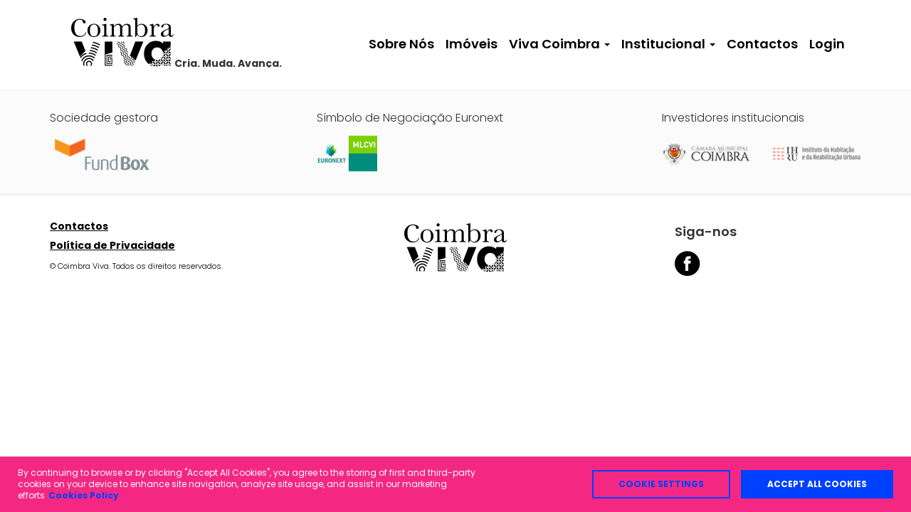

--- FILE ---
content_type: text/html; charset=utf-8
request_url: https://coimbraviva.pt/pt/imoveis/licenciamentos-em-curso/rua-direita-n%C2%BA30-40/
body_size: 3751
content:

<!DOCTYPE html>
<html lang="pt-PT">

<head>
    <meta charset="utf-8">
    <meta name="viewport" content="width=device-width, initial-scale=1">
    <title>Rua Direita, n&#186;30-40 | CoimbraViva</title>
      <meta name="description" content="">
    <link rel="shortcut icon" type="image/x-icon" href="/assets/img/maze-blue.ico" />
    <!-- Bootstrap CSS -->
    <link rel="stylesheet" href="//fonts.googleapis.com/css?family=Poppins:300,400,600,700">
    <link rel="stylesheet" href="//use.typekit.net/gkb5tsl.css">
    <link href="/DependencyHandler.axd?s=L2Fzc2V0cy9jc3MvdmVuZG9yL2Jvb3RzdHJhcC5taW4uY3NzOy9hc3NldHMvY3NzL3N3aXBlci5taW4uY3NzOw&amp;t=Css&amp;cdv=1700" type="text/css" rel="stylesheet"/><link href="https://feverstorage.blob.core.windows.net/cookies/css/cookie.min.css" type="text/css" rel="stylesheet"/><link href="/DependencyHandler.axd?s=L2Fzc2V0cy9jc3Mvc3R5bGVzLm1pbi5jc3M7&amp;t=Css&amp;cdv=1700" type="text/css" rel="stylesheet"/>
</head>
<body class="page-blue">
    <div class="js-fever-cookies" data-cookies-text="By continuing to browse or by clicking &quot;Accept All Cookies&quot;, you agree to the storing of first and third-party cookies on your device to enhance site navigation, analyze site usage, and assist in our marketing efforts"
         data-cookies-gaid="UA-122263304-1" data-cookies-policy-link="/pt/politica-de-privacidade/" data-cookies-policy-text="Cookies Policy" data-cookies-btn-settings="Cookie Settings" data-cookies-btn-accept="Accept all cookies" data-cookies-position="bottom" data-cookies-border-radius="0"
         data-cookies-color-main="0040FF" data-cookies-color-secundary="F42882" data-cookies-msg-color="white" data-cookies-modal-title="Privacy Preference Center" data-cookies-tab-privacy="Your Privacy" data-cookies-tab-privacy-text="When you visit any web site, it may store or retrieve information on your browser, mostly in the form of cookies. This information might be about you, your preferences, your device or used to make the site work as you expect it to. The information does not usually identify you directly, but it can give you a more personalized web experience. You can choose not to allow some types of cookies. Click on the different category headings to find out more and change our default settings. However, you should know that blocking some types of cookies may impact your experience on the site and the services we are able to offer."
         data-cookies-tab-mandatory="Strictly Necessary Cookies" data-cookies-tab-mandatory-label="Always Active" data-cookies-tab-mandatory-text="These cookies are necessary for the website to function and cannot be switched off in our systems. They are usually only set in response to actions made by you which amount to a request for services, such as setting your privacy preferences, logging in or filling in forms. You can set your browser to block or alert you about these cookies, but some parts of the site may not work then."
         data-cookies-tab-optional="Performance and Targeting Cookies" data-cookies-tab-optional-label="Active" data-cookies-tab-optional-text="Performance Cookies: These cookies allow us to count visits and traffic sources, so we can measure and improve the performance of our site. They help us know which pages are the most and least popular and see how visitors move around the site. All information these cookies collect is aggregated and therefore anonymous. If you do not allow these cookies, we will not know when you have visited our site.&lt;br/&gt;Targetting Cookies: These cookies are set through our site by our advertising partners. They may be used by those companies to build a profile of your interests and show you relevant ads on other sites. They work by uniquely identifying your browser and device. If you do not allow these cookies, you will not experience our targeted advertising across different websites."
         data-cookies-btn-save="Save Settings" data-cookies-logo="/assets/img/gdpr_logo.svg"></div>
    



<div class="container menu-top">
    <!-- Static navbar -->
    <nav class="navbar navbar-default">
        <div class="container-fluid">
            <div class="navbar-header">
                <button type="button" class="navbar-toggle collapsed" data-toggle="collapse" data-target="#navbar" aria-expanded="false" aria-controls="navbar">
                    <span class="sr-only"></span>
                    <span class="icon-bar"></span>
                    <span class="icon-bar"></span>
                    <span class="icon-bar"></span>
                </button>
                <a class="navbar-brand" href="/pt/">
                    <img src="/media/1001/logo.png?anchor=center&amp;mode=crop&amp;rnd=131750018580000000" alt="logo.png">
                </a>
                <span class="slogan">Cria. Muda. Avan&#231;a.</span>
            </div>
            <div id="navbar" class="navbar-collapse collapse">

                <div class="navbar-right">
                    <ul class="nav navbar-nav ">
                                    <li><a href="/pt/sobre-nos/" class="">Sobre N&#243;s</a></li>
                                    <li><a href="/pt/imoveis/" class="">Im&#243;veis</a></li>
                                <li class="dropdown ">
                                    <a href="#" class="dropdown-toggle " data-toggle="dropdown" role="button" aria-haspopup="true" aria-expanded="false">Viva Coimbra <span class="caret"></span></a>
                                    <ul class="dropdown-menu drop-content-1">
                                            <li><a href="/pt/viva-coimbra/noticias/" class="">Not&#237;cias</a></li>
                                    </ul>
                                </li>
                                <li class="dropdown ">
                                    <a href="#" class="dropdown-toggle " data-toggle="dropdown" role="button" aria-haspopup="true" aria-expanded="false">Institucional <span class="caret"></span></a>
                                    <ul class="dropdown-menu drop-content-1">
                                            <li><a href="/pt/institucional/ficha-t&#233;cnica-do-fundo/" class="">Ficha T&#233;cnica</a></li>
                                            <li><a href="/pt/institucional/informa&#231;&#227;o-financeira/" class="">Informa&#231;&#227;o Financeira</a></li>
                                    </ul>
                                </li>
                                    <li><a href="/pt/contactos/" class="">Contactos</a></li>
                                    <li><a href="/pt/login/" class="">Login</a></li>

                    </ul>
                </div>

            </div><!--/.nav-collapse -->

        </div><!--/.container-fluid -->
    </nav>
</div>







    <section class="footer-logos">
        <div class="container">
            <!-- logos-->
            <div class="row ">
                <div class="col-sm-12 text-center logos-footer">
                        <div>
                            <p>Sociedade gestora</p>
                            <ul>
                                        <li><a href="https://www.fundbox.pt/" target="_blank"><img src="/media/1511/fb-sgoic1.png?anchor=center&amp;mode=crop&amp;height=60&amp;rnd=132863021970000000" alt="FB SGOIC1.png"></a></li>
                            </ul>
                        </div>
                        <div>
                            <p>S&#237;mbolo de Negocia&#231;&#227;o Euronext</p>
                            <ul>
                                        <li><a href="https://live.euronext.com/en/ipo-showcase/feiifru-coimbra-viva-i" target="_blank"><img src="/media/1472/euronext-2-copy.png?anchor=center&amp;mode=crop&amp;height=60&amp;rnd=132599353680000000" alt="MLCVI.jpg"></a></li>
                            </ul>
                        </div>
                        <div>
                            <p>Investidores institucionais</p>
                            <ul>
                                        <li><a href="https://www.cm-coimbra.pt/" target="_blank"><img src="/media/1247/cmc.png?anchor=center&amp;mode=crop&amp;height=60&amp;rnd=131757102800000000" alt="CMC.png"></a></li>
                                        <li><a href="http://www.ihru.pt/" target="_blank"><img src="/media/1245/ihru.png?anchor=center&amp;mode=crop&amp;height=60&amp;rnd=131757102760000000" alt="IHRU.png"></a></li>
                            </ul>
                        </div>
                </div>
            </div>
        </div>
    </section>


<footer class="footer-footer">
    <div class="container">
        <div class="row">
            <div class="col-xs-12 col-sm-4 col-md-3 copyright">
                    <a href="/pt/contactos/" title="contactos">Contactos</a>
                    <a href="/pt/politica-de-privacidade/" title="politica de privacidade">Pol&#237;tica de Privacidade</a>
                <p>&copy; Coimbra Viva. Todos os direitos reservados.</p>
            </div>
            <div class="col-xs-12 col-sm-4 col-md-6 text-center">
                <img src="/media/1001/logo.png?anchor=center&amp;mode=crop&amp;rnd=131750018580000000" alt="logo.png">
            </div>
            <div class="col-xs-12 col-sm-4 col-md-3 social-icons">
                    <p>Siga-nos</p>

                    <a href="https://www.facebook.com/coimbraviva/" target="_blank" title="Facebook"><img src="/assets/img/icon_facebook.png" alt="Facebook"></a>


                            </div>
        </div>
    </div>
</footer>	

   	<script src="//maps.googleapis.com/maps/api/js?key=AIzaSyBOz_K07OD0NYC8dtzq4tmRTlq22H_qzTs"></script>
    <script src="/DependencyHandler.axd?s=L2Fzc2V0cy9qcy9qcXVlcnktMy4yLjEubWluLmpzOw&amp;t=Javascript&amp;cdv=1700" type="text/javascript"></script><script src="https://feverstorage.blob.core.windows.net/cookies/js/app/cookie.min.js" type="text/javascript"></script><script src="/DependencyHandler.axd?s=L2Fzc2V0cy9qcy92ZW5kb3IvdmVuZG9yLmpzOy9hc3NldHMvanMvYXBwLmpzOw&amp;t=Javascript&amp;cdv=1700" type="text/javascript"></script>


</body>
</html>


--- FILE ---
content_type: text/css
request_url: https://feverstorage.blob.core.windows.net/cookies/css/cookie.min.css
body_size: 8242
content:
.cookie__bar{-webkit-box-sizing:border-box;box-sizing:border-box;font-size:12px;font-family:inherit;left:0;position:fixed;width:100%;line-height:16px;z-index:2147483647}.cookie__bar *,.cookie__bar ::after,.cookie__bar ::before{-webkit-box-sizing:inherit;box-sizing:inherit}.cookie__bar.bottom{bottom:0}.cookie__bar.top{top:0}.cookie__bar-text{-ms-flex-preferred-size:56%;flex-basis:56%;margin-right:auto}@media only screen and (max-width:1024px){.cookie__bar-text{margin-bottom:10px;-ms-flex-preferred-size:100%;flex-basis:100%}}.cookie__bar-link{margin-left:5px}.cookie__bar.text--white{color:#fff}.cookie__bar.text--black{color:#000}.cookie__bar a{color:inherit;text-decoration:none;font-weight:700}.cookie__bar .cookie__btn{cursor:pointer;text-transform:uppercase;border-width:2px;border-style:solid;padding-top:10px;padding-right:35px;padding-bottom:10px;padding-left:35px;margin-left:15px;width:auto}@media only screen and (max-width:480px){.cookie__bar .cookie__btn{-ms-flex-preferred-size:100%;flex-basis:100%;text-align:center}}@media only screen and (max-width:1024px){.cookie__bar .cookie__btn.btn--settings{margin-left:auto}}@media only screen and (max-width:480px){.cookie__bar .cookie__btn.btn--settings{-webkit-box-ordinal-group:2;-ms-flex-order:1;order:1}}@media only screen and (max-width:480px){.cookie__bar .cookie__btn.btn--allow{margin-bottom:10px;margin-left:auto}}.cookie__container{display:-webkit-box;display:-ms-flexbox;display:flex;-ms-flex-wrap:wrap;flex-wrap:wrap;-webkit-box-align:center;-ms-flex-align:center;align-items:center;margin:0;padding-top:15px;padding-right:25px;padding-bottom:15px;padding-left:25px}.cookie__modal{display:none}.cookie__modal *,.cookie__modal ::after,.cookie__modal ::before{-webkit-box-sizing:inherit;box-sizing:inherit}.cookie__modal.active{-webkit-box-sizing:border-box;box-sizing:border-box;display:-webkit-box;display:-ms-flexbox;display:flex;-webkit-box-pack:center;-ms-flex-pack:center;justify-content:center;-webkit-box-align:center;-ms-flex-align:center;align-items:center;top:0;left:0;position:fixed;height:100vh;width:100vw;background-color:rgba(0,0,0,.75);z-index:2147483647;font-family:inherit}.cookie__modal-container{display:-webkit-box;display:-ms-flexbox;display:flex;-webkit-box-orient:vertical;-webkit-box-direction:normal;-ms-flex-direction:column;flex-direction:column;-webkit-box-align:center;-ms-flex-align:center;align-items:center;width:100%;height:100%;max-width:600px;max-height:450px;background-color:#fff;overflow:hidden}.cookie__modal-header{display:-webkit-box;display:-ms-flexbox;display:flex;-webkit-box-align:center;-ms-flex-align:center;align-items:center;height:80px;position:relative;width:100%}.cookie__modal-close{top:20px;right:20px;position:absolute;font-family:'Trebuchet MS',sans-serif;cursor:pointer}.cookie__modal-logo{width:150px;height:80px;position:relative;display:-webkit-box;display:-ms-flexbox;display:flex;-webkit-box-align:center;-ms-flex-align:center;align-items:center}.cookie__modal-logo::after{content:'';background-color:#fff;width:1px;height:55px;top:50%;right:0;position:absolute;-webkit-transform:translateY(-50%);-ms-transform:translateY(-50%);transform:translateY(-50%)}@media only screen and (max-width:767px){.cookie__modal-logo::after{display:none}}.cookie__modal-logo img{width:100%;padding:0 15px}.cookie__modal-title{text-transform:uppercase;color:#fff;padding-left:40px;font-size:20px}@media only screen and (max-width:767px){.cookie__modal-title{display:none}}.cookie__modal-body{-webkit-box-flex:1;-ms-flex-positive:1;flex-grow:1;width:100%;display:-webkit-box;display:-ms-flexbox;display:flex;background:#fff}.cookie__modal-tabs{display:-webkit-box;display:-ms-flexbox;display:flex;-webkit-box-flex:1;-ms-flex-positive:1;flex-grow:1;-ms-flex-wrap:wrap;flex-wrap:wrap;font-family:Arial,Helvetica,sans-serif}.cookie__modal-tabs>ul{margin:0;padding:0;list-style:none;max-width:150px;background:#f9f9f9;font-size:12px}@media only screen and (max-width:767px){.cookie__modal-tabs>ul{display:-webkit-box;display:-ms-flexbox;display:flex;-ms-flex-wrap:wrap;flex-wrap:wrap;-ms-flex-preferred-size:100%;flex-basis:100%;max-width:none}}.cookie__modal-tabs>ul li{padding-top:25px;padding-right:30px;padding-bottom:25px;padding-left:10px;border-bottom:1px solid #b4b4b4;color:#bfbfbf;background-color:#ededed}@media only screen and (max-width:767px){.cookie__modal-tabs>ul li{-ms-flex-preferred-size:100%;flex-basis:100%;padding:10px}}.cookie__modal-tabs>ul li:not(.cookie__current){cursor:pointer}.cookie__modal-tabs>ul li.cookie__current{color:#000;background-color:#dedede;position:relative}.cookie__modal-tabs>ul li.cookie__current::after{width:0;height:0;border-bottom:7px solid transparent;border-top:7px solid transparent;border-left:7px solid #dedede;font-size:0;line-height:0;content:'';top:50%;right:-7px;position:absolute;-webkit-transform:translateY(-50%);-ms-transform:translateY(-50%);transform:translateY(-50%)}@media only screen and (max-width:767px){.cookie__modal-tabs>ul li.cookie__current::after{display:none}}.cookie__modal-tabs>ul li::after,.cookie__modal-tabs>ul li::before{background:0 0;content:''}.cookie__modal-tabs-content{display:none;overflow:hidden}.cookie__modal-tabs-content.cookie__current{display:-webkit-box;display:-ms-flexbox;display:flex;-webkit-box-orient:vertical;-webkit-box-direction:normal;-ms-flex-direction:column;flex-direction:column;padding-top:20px;padding-right:40px;padding-bottom:20px;padding-left:40px;max-height:330px;-webkit-box-flex:1;-ms-flex:1;flex:1;color:#000}@media only screen and (max-width:767px){.cookie__modal-tabs-content.cookie__current{max-width:none;padding:20px;max-height:220px}}.cookie__modal-tabs-content .cookie__modal-title{display:none}@media only screen and (max-width:767px){.cookie__modal-tabs-content .cookie__modal-title{display:block;color:#000;padding-left:0;margin-bottom:10px;font-size:16px}}.cookie__modal-tabs-content-title{font-size:15px;font-weight:700;text-transform:uppercase;margin-bottom:25px;display:-webkit-box;display:-ms-flexbox;display:flex;-webkit-box-align:center;-ms-flex-align:center;align-items:center}.cookie__modal-tabs-content-title>span{-ms-flex-preferred-size:70%;flex-basis:70%}.cookie__modal-tabs-content-title label{margin-left:auto;text-transform:none;color:#dedede;font-weight:700;font-size:14px;line-height:1}.cookie__modal-tabs-content-title label[for]{position:relative;cursor:pointer}.cookie__modal-tabs-content-title label[for]::before{content:'';width:10px;height:10px;-webkit-box-shadow:inset 0 0 0 1px #fff;box-shadow:inset 0 0 0 1px #fff;border:1px solid #dedede;top:2px;left:-25px;position:absolute;border-radius:inherit}.cookie__modal-tabs-content-title label[for] span{background-color:#fff;display:block}.cookie__modal-tabs-content-title input{left:-99999px;position:absolute}.cookie__modal-tabs-content-title input:checked+label::before{background-color:inherit;border-width:1px;border-style:solid;border-color:inherit}.cookie__modal-tabs-content-text{font-weight:400;font-size:12px;line-height:16px;max-height:90%;overflow-y:auto;overflow-x:hidden}.cookie__modal-tabs-content-text p,.cookie__modal-tabs-content-text ul{margin-top:0}.cookie__modal-tabs-content-list{margin-top:20px;font-weight:700}.cookie__modal-tabs-content-list span{font-size:14px;text-transform:uppercase;display:block;margin-bottom:10px}.cookie__modal-tabs-content-list li{list-style-type:disc;margin-left:10px}.cookie__modal-footer{width:100%;height:40px;display:-webkit-box;display:-ms-flexbox;display:flex;-webkit-box-align:center;-ms-flex-align:center;align-items:center;-webkit-box-pack:end;-ms-flex-pack:end;justify-content:flex-end;padding-right:20px}.cookie__modal .cookie__btn{text-transform:uppercase;border-width:2px;border-style:solid;background:#fff;font-size:10px;font-weight:700;padding-top:5px;padding-right:15px;padding-bottom:5px;padding-left:15px;cursor:pointer;line-height:1.5}.cookie__modal .cookie__btn-close{background-color:#fff;line-height:1;width:20px;height:20px;display:-webkit-box;display:-ms-flexbox;display:flex;-webkit-box-align:center;-ms-flex-align:center;align-items:center;-webkit-box-pack:center;-ms-flex-pack:center;justify-content:center}
/*# sourceMappingURL=cookie.min.css.map */


--- FILE ---
content_type: text/css
request_url: https://coimbraviva.pt/DependencyHandler.axd?s=L2Fzc2V0cy9jc3Mvc3R5bGVzLm1pbi5jc3M7&t=Css&cdv=1700
body_size: 6453
content:

@charset "UTF-8";body{font-family:'Poppins';overflow-x:hidden;}body.js-active{overflow:hidden;}a{color:#083ff9;}a:focus,a:hover{color:#ffa200;}.bg-pink{background-color:#f2006c;}.bg-green{background-color:#3be58c;}.bg-orange{background-color:#ffa200;}.bg-blue{background-color:#03f;}.pink{color:#f2006c;}.green{color:#3be58c;}.orange{color:#ffa200;}.blue{color:#03f;}@media (min-width:768px){.no-padding{padding:0;}}@media (min-width:768px){.no-margin{margin:0;}}.full-image{width:100%;}.title-big-icon{width:75px;}.icone-big{width:120px;}@media (max-width:767px){.icone-big{width:70px;}}@media (max-width:767px){.container{padding-left:30px;padding-right:30px;}}.background-image{height:350px;transition:height .3s;background-position:center;background-size:cover;background-repeat:no-repeat;}@media (max-width:520px){.background-image{height:144px;}}.menu-top{margin-bottom:10px;}.navbar-brand{text-indent:-99999px;}span.slogan{margin-top:69px;display:block;margin-left:160px;font-weight:bold;}@media (max-width:1199px){span.slogan{display:none;}}.navbar-collapse{margin-top:20px;font-size:18px;font-weight:600;background-color:transparent;}@media (max-width:1023px){.navbar-collapse{font-size:17px;}}.navbar-default{background-color:transparent;border:none;}.navbar-default .navbar-nav > .active > a{color:#f2006c;background-color:transparent;}.navbar-default .navbar-nav > .active > a:focus,.navbar-default .navbar-nav > .active > a:hover{color:#f2006c;background-color:transparent;}.navbar-default .navbar-nav > .open > a{color:#f2006c;text-decoration:underline;background-color:transparent;}.navbar-default .navbar-nav > .open > a:focus,.navbar-default .navbar-nav > .open > a:hover{color:#f2006c;text-decoration:underline;background-color:transparent;}.navbar-default .navbar-nav > li > a:focus,.navbar-default .navbar-nav > li > a:hover{color:#f2006c;text-decoration:underline;background-color:transparent;}.navbar-header{margin-top:10px;height:85px;overflow:hidden;}.navbar-nav{margin-top:22px;}.navbar-default .navbar-nav > li > a{color:#000;padding:10px 8px;}.navbar-nav > li > .dropdown-menu{margin-top:0;border:0;box-shadow:none;text-align:center;position:static;float:none;width:auto;}.dropdown-menu > li > a{display:block;padding:7px 20px;clear:both;font-weight:600;line-height:2;color:#000;white-space:nowrap;}.navbar-nav > li > .dropdown-menu{margin-top:0;border:0;box-shadow:none;text-align:center;background-color:#ffffff75;}.navbar-default .navbar-nav > .active > a{color:#f2006c;background-color:transparent;text-decoration:underline;}.navbar-default .navbar-nav > .active > a:focus,.navbar-default .navbar-nav > .active > a:hover{color:#f2006c;background-color:transparent;text-decoration:underline;}.dropdown-menu > li > a:focus,.dropdown-menu > li > a:hover{color:#f2006c;text-decoration:underline;background-color:transparent;}.navbar-nav > li > .dropdown-menu.drop-content-1{margin-top:0;left:50%;transform:translateX(-50%);border:0;box-shadow:none;text-align:center;background-color:#ffffffbd;}.navbar-nav > li > .dropdown-menu.drop-content-2{margin-top:0;left:50%;transform:translateX(-50%);border:0;box-shadow:none;text-align:center;background-color:#ffffffbd;}.navbar-default .navbar-nav > a{color:#000;text-decoration:none;}.navbar-nav > li > .dropdown-menu.drop-content-1{border-radius:0;position:absolute;}.navbar-nav > li > .dropdown-menu.drop-content-2{border-radius:0;position:absolute;}.navbar > .container .navbar-brand,.navbar > .container-fluid .navbar-brand{margin-left:0px;}.navbar-default .navbar-nav > li > a.active,.navbar-default .navbar-nav > li > a.active:hover{text-decoration:underline;}.navbar-default .navbar-nav > li.dropdown > a.active{text-decoration:none;}.navbar-default button.navbar-toggle{position:relative;width:48px;height:35px;}@media (max-width:767px){.navbar-default button.navbar-toggle{margin-right:-10px;}}.navbar-default button.navbar-toggle.collapsed .icon-bar{background:#000;}.navbar-default button.navbar-toggle.collapsed .icon-bar:nth-child(2){top:9px;transform:rotate(0);}.navbar-default button.navbar-toggle.collapsed .icon-bar:nth-child(3){top:16px;opacity:1;left:10px;}.navbar-default button.navbar-toggle.collapsed .icon-bar:nth-child(4){top:23px;transform:rotate(0);}.navbar-default button.navbar-toggle .icon-bar{transition:all .3s;position:absolute;left:10px;margin:0 !important;background:#f2006c;}.navbar-default button.navbar-toggle .icon-bar:nth-child(2){top:16px;transform:rotate(45deg);}.navbar-default button.navbar-toggle .icon-bar:nth-child(3){left:100%;opacity:0;}.navbar-default button.navbar-toggle .icon-bar:nth-child(4){top:16px;transform:rotate(-45deg);}.open > .dropdown-menu{display:table;}.area-pessoal{position:absolute;right:10px;top:80px;font-size:16px;color:#03f;display:inline-block;border-top:solid 2px #03f;padding-top:5px;}.area-pessoal strong{padding-right:10px;color:#000;font-weight:600;padding-right:10px;}.area-pessoal span{display:inline-block;}.area-pessoal span a,.area-pessoal span input{font-size:12px;text-decoration:underline;color:#03f;background:transparent;padding:0;border:0;margin:0;}.area-pessoal a:hover{color:#000;}@media (max-width:1199px){.navbar-default .container-fluid{padding-right:0;padding-left:0;margin-right:auto;margin-left:auto;}}@media (max-width:991px){.navbar-nav > li > .dropdown-menu.drop-content-1{position:static;transform:translateX(0);left:0;}.navbar-nav > li > .dropdown-menu.drop-content-2{position:static;transform:translateX(0);left:0;}.navbar-default .navbar-nav > li.dropdown > a.active{text-decoration:none;color:#fff;}.navbar-default .navbar-nav > li > a.active,.navbar-default .navbar-nav > li > a.active:hover{text-decoration:underline;color:#fff;}.navbar-header{float:none;}.navbar-left,.navbar-right{float:none !important;}.navbar-right{display:flex;flex-direction:column-reverse;}.navbar-toggle{display:block;}.navbar-collapse{border-top:1px solid transparent;box-shadow:inset 0 1px 0 rgba(255,255,255,0.1);}.navbar-fixed-top{top:0;border-width:0 0 1px;}.navbar-collapse.collapse{display:none !important;}.navbar-nav{float:none !important;margin-top:7.5px;}.navbar-nav > li{float:none;}.navbar-nav > li > a{padding-top:10px;padding-bottom:10px;}.collapse.in{display:block !important;}}@media (max-width:991px){.container-fluid .navbar-brand{margin-left:0 !important;}.navbar-collapse a{font-size:28px;}.navbar-default .navbar-nav > a{color:#000;text-decoration:none;}.navbar-collapse,.dropdown .dropdown-toggle{font-size:28px;}.navbar-toggle .icon-bar{display:block;width:28px;height:3px;border-radius:1px;}.navbar-default .navbar-toggle .icon-bar{background-color:#000;}.navbar-toggle{position:relative;float:right;padding:9px 10px;margin-top:8px;margin-right:15px;margin-bottom:8px;background-color:transparent;background-image:none;border:none;border-radius:4px;}.navbar-default .navbar-toggle:focus,.navbar-default .navbar-toggle:hover{background-color:transparent;}.navbar-default .navbar-collapse,.navbar-default .navbar-form{border:none;background:#f2006c;}.navbar-toggle{margin-top:30px;margin-right:-10px;}.navbar-brand > img{display:block;margin-left:-15px;}.navbar-default .navbar-nav > > a{color:#000;text-decoration:none;}.navbar-default .navbar-nav > li > a:focus,.navbar-default .navbar-nav > li > a:hover{color:#fff;text-decoration:none;background-color:transparent;}.navbar-nav{margin-top:50px;}.navbar-default .navbar-nav > .active > a:focus,.navbar-default .navbar-nav > .active > a:hover{color:#fff;background-color:transparent;text-decoration:none;}.nav > li{margin-bottom:35px;}.navbar-nav > li > .dropdown-menu.drop-content-1,.navbar-nav > li > .dropdown-menu.drop-content-2{margin-top:0;margin-left:0;margin-right:0;border:0;box-shadow:none;text-align:left;background-color:transparent;}.navbar-default .navbar-nav .open .dropdown-menu > li > a{color:#fff;text-decoration:none;}.navbar-default .navbar-nav .open .dropdown-menu > li > a:hover,.navbar-default .navbar-nav .open .dropdown-menu > li > a.active{color:#fff;text-decoration:underline;}.navbar-brand > img{display:block;}.navbar-default .navbar-collapse,.navbar-default .navbar-form{border-color:#e7e7e7;background:#f2006c;padding-left:10px;}.navbar{z-index:9;}.navbar-collapse.collapse{transition:height 0.2s;}.navbar-collapse.collapsing{height:0 !important;}.navbar-collapse.collapse.in{max-height:none;height:95vh !important;}.navbar-nav .open .dropdown-menu > li > a{line-height:35px;color:#000;}.navbar-nav .open .dropdown-menu > li > a:hover{color:#fff;}.container-fluid > .navbar-collapse,.container-fluid > .navbar-header{margin-right:0;margin-left:0;}.container > .navbar-collapse,.container > .navbar-header{margin-right:0;margin-left:0;}.navbar-default .navbar-nav > .open > a{color:#fff;text-decoration:none;background-color:transparent;}.navbar-default .navbar-nav > .open > a:focus,.navbar-default .navbar-nav > .open > a:hover{color:#fff;text-decoration:none;background-color:transparent;}.area-pessoal{position:static !important;display:block !important;margin-left:-10px;border:0 !important;padding:0 15px !important;background:#fff;}.area-pessoal > div{padding-top:10px;padding-bottom:10px;border-top:solid 2px #03f;display:table;}.area-pessoal > div strong{padding-right:20px;}.area-pessoal a{font-size:18px !important;}}@media (max-width:991px){.dropdown-menu > li > a{font-size:14px;}.navbar-collapse{margin-top:10px;border:none;font-size:18px;background-color:transparent;position:absolute;left:-15px;right:-15px;width:calc(100% + 30px);}.nav > li{margin-bottom:15px;}.navbar-toggle{margin-top:17px;}.navbar-brand > img{display:block;width:80px;}.navbar-header{margin-top:0;height:70px;}.navbar-nav{margin-top:35px;}.navbar-nav .open .dropdown-menu > li > a{line-height:25px;}.menu-top{height:70px;}}@media (max-width:767px){.navbar-default .navbar-collapse,.navbar-default .navbar-form{padding-left:36px;}.navbar-collapse{margin-top:0px;width:calc(100% + 60px);left:-30px;right:-30px;}.area-pessoal{margin-left:-40px !important;margin-right:-15px !important;padding:0 34px !important;}.navbar-collapse a,.navbar-default .navbar-nav > li > a{font-size:18px;}.nav > li{margin-bottom:5px;}.nav > li:last-child{margin-bottom:0;}}.footer-logos{background-color:#fbfbfb;display:flex;align-items:center;flex-wrap:wrap;padding-bottom:15px;padding-top:30px;}.footer-logos ul{display:flex;flex-direction:row;justify-content:space-berween;flex-wrap:wrap;list-style:none;padding-left:0;}.footer-logos ul li{padding-right:30px;}.footer-logos ul li:last-child{padding-right:0;}@media (max-width:767px){.footer-logos ul{width:100%;}.footer-logos ul li{width:100%;padding-right:0;}}.footer-logos p{font-size:16px;font-weight:200;}.footer-logos .logos-footer{display:flex;justify-content:space-between;text-align:left;}@media (max-width:767px){.footer-logos .logos-footer{flex-direction:column;text-align:center;}.footer-logos .logos-footer div:first-child{margin-bottom:20px;}}.social-icons p{font-size:18px;font-weight:600;margin-bottom:15px;}.social-icons a{margin-right:12px;}.social-icons a:last-child{margin-right:0;}@media (max-width:1199px){.social-icons{padding-left:20px;}}@media (max-width:991px){.social-icons{padding-left:40px;}}@media (max-width:767px){.social-icons{padding-left:15px;}}.footer-footer{border-top:3px solid #f1f1f1;}.footer-footer .container .row{display:flex;height:150px;align-items:center;flex-wrap:wrap;}.footer-footer .container .row:after,.footer-footer .container .row:before{display:none;}@media (max-width:767px){.footer-footer .container .row > div{text-align:center;padding-bottom:40px;padding-top:20px;}}.copyright a{display:block;font-size:14px;font-weight:bold;color:#000;text-decoration:underline;padding-bottom:7px;}.copyright p{display:block;font-size:11px;font-weight:100;color:#000;padding-top:5px;}.swiper-container{margin:0 auto;position:relative;overflow:visible;list-style:none;padding:0;z-index:1;}.swiper-container img{width:100%;height:100%;}.slider-hp .swiper-container img,.slider-simple .swiper-container img{position:absolute;z-index:-1;top:0;bottom:0;-o-object-fit:cover;object-fit:cover;}.swiper-small .swiper-container img{-o-object-fit:contain;object-fit:contain;}.slider-col3 .swiper-container img{height:290px;-o-object-fit:cover;object-fit:cover;}.slider-col3 .swiper-container{margin:0 -80px 0 -55px;}.slider-hp .swiper-container{height:590px;}@media (max-width:991px){.slider-hp .swiper-container{height:850px;}}@media (max-width:767px){.slider-hp .swiper-container{height:400px;}}.slider-simple .swiper-container{height:535px;}.slider-hp .swiper-slide::after{content:'';width:100%;height:100%;background:rgba(0,0,0,0.3);position:absolute;top:0;left:0;right:0;bottom:0;z-index:-1;}.swiper-text{position:absolute;top:50%;transform:translateY(-50%);margin-left:10%;margin-right:10%;z-index:1;}.swiper-text h1{font-weight:600;font-size:65px;width:60%;color:#ffa200;padding-bottom:30px;}@media (max-width:767px){.swiper-text h1{font-size:30px;width:80%;}}.swiper-text h2{color:#fff;font-size:48px;font-weight:600;}.slider-col3 .swiper-text h2{font-size:36px;text-align:left;}.swiper-text p{color:#fff;font-size:22px;font-weight:400;}.slider-hp .swiper-text p{font-family:'tenez';font-size:42px;}@media (max-width:767px){.slider-hp .swiper-text p{font-size:18px;}}.swiper-text a{font-weight:700;font-size:18px;color:#ffa200;padding-bottom:4px;border-bottom:3px solid #ffa200;}@media (max-width:767px){.swiper-text a{font-size:16px;}}.swiper-text a:hover{text-decoration:none;}.swiper-button-prev{left:0;}.swiper-button-next{right:0;}.swiper-button-prev,.swiper-button-next{background-image:none;background-color:rgba(0,0,0,0.1);height:100%;display:block;width:75px;overflow:hidden;top:0;z-index:2;margin-top:0;}@media (max-width:991px){.swiper-button-prev,.swiper-button-next{display:none;}}.swiper-button-prev svg,.swiper-button-next svg{width:30px;height:30px;position:absolute;top:50%;left:50%;transform:translate(-50%,-50%);fill:#ffa200;}.slider-hp .swiper-button-prev svg,.slider-col3 .swiper-button-prev svg,.slider-hp .swiper-button-next svg,.slider-col3 .swiper-button-next svg{fill:#03f;}.swiper-pagination-bullet{width:15px;height:15px;display:inline-block;border-radius:0;background:#fff;border:3px solid #ffa200;opacity:1;margin-right:7px;}.swiper-pagination-bullet-active{background:#ffa200;}.slider-hp .swiper-pagination-bullet,.slider-col3 .swiper-pagination-bullet{border:3px solid #03f;}.slider-hp .swiper-pagination-bullet-active,.slider-col3 .swiper-pagination-bullet-active{background:#03f;}.swiper-pagination{bottom:-75px !important;}@media (max-width:767px){.swiper-pagination{bottom:-45px !important;}}.swiper-small{max-width:66.67%;margin:auto;float:none;}.swiper-small img{height:520px;position:static !important;}.swiper-small .swiper-container{height:auto !important;}@media (max-width:991px){.swiper-small{max-width:100%;width:100%;}}@media (min-width:768px){.slider-hp .col-sm-12,.slider-simple .col-sm-12{padding-bottom:50px;overflow:hidden;position:relative;}.slider-hp .col-sm-12 .swiper-pagination,.slider-simple .col-sm-12 .swiper-pagination{bottom:-40px !important;}}@media (max-width:767px){.slider-hp .col-sm-12,.slider-simple .col-sm-12{padding:0;}}@media (max-width:767px){.slider-hp .row,.slider-simple .row{padding-bottom:70px;overflow:hidden;position:relative;margin:0;}}.slider-simple{margin-bottom:120px;}@media (max-width:767px){.slider-simple .container{padding:0 15px !important;}}@media (max-width:580px){.slider-simple{margin-bottom:30px;}}.slider-col3{background-repeat:no-repeat;background-position:top center;width:100%;}.slider-col3-link{max-width:1170px;margin:0 auto 50px;overflow:hidden;padding:55px 55px 100px 55px;box-sizing:content-box;}.slider-col3-link .maze-hp{width:95px;}.slider-col3 .title-big-content{top:-55px;left:-55px;position:relative;}.slider-col3 .gallery{position:relative;margin-top:288px;}@media (max-width:991px){.slider-col3 .gallery{margin-top:160px;}}@media (max-width:858px){.slider-col3 .gallery{margin-top:50px;}}.slider-col3 .swiper-img{position:relative;width:90%;margin:0 auto;margin-left:20px;}.slider-col3 .swiper-img::before{content:'';background-color:#03f;position:absolute;z-index:-1;height:100%;left:-20px;width:calc(100% + 20px);top:20px;}.slider-col3 .swiper-img picture{display:block;position:relative;}.slider-col3 .swiper-img picture:after{content:'';display:block;width:100%;height:100%;position:absolute;top:0;left:0;background:rgba(0,19,77,0.2);opacity:0;transition:opacity .3s;}.slider-col3 .swiper-slide:hover .swiper-img picture:after{opacity:1;}.slider-col3 .ver-todos{display:inline-flex;position:absolute;right:-20px;bottom:-310px;}@media (max-width:991px){.slider-col3 .ver-todos{bottom:-180px;}}@media (max-width:858px){.slider-col3 .ver-todos{bottom:-80px;}}.slider-col3 .button-next{background-image:url("/assets/img/next-black.svg");width:20px;height:20px;background-size:20px;}.form-newsletter{background-color:#ffa200;background-position:-100px -100px;display:flex;align-items:center;padding:40px;}.form-newsletter h3{color:#fff;font-size:40px;font-weight:600;margin-top:10px;}@media (max-width:991px){.form-newsletter h3{font-size:38px;}}.form-newsletter p{color:#fff;font-size:16px;margin-bottom:16px;font-weight:100;}@media (max-width:991px){.form-newsletter p{color:#fff;font-size:15px;font-weight:100;}}.form-newsletter .email{border:2px solid #fff;border-right-color:#fff5e3;height:40px;background-color:#fff5e3;width:100%;outline:none;padding-left:20px;}@media (max-width:767px){.form-newsletter .email{text-align:center;}}.form-newsletter .submit{border:2px solid #fff;height:40px;background-color:#f2006c;color:#fff;font-weight:700;font-size:18px;position:absolute;outline:none;right:0;top:0;padding:0 45px;}.form-newsletter .submit:hover,.form-newsletter .submit:active,.form-newsletter .submit:focus{background-color:#03f;}@media (max-width:767px){.form-newsletter .submit{width:100%;border:0;position:relative;}}@media (max-width:767px){.form-newsletter .col-sm-10{padding:10px;display:table-cell;vertical-align:middle;height:380px;}}.form-newsletter .checkbox label{color:#fff;font-size:10px;text-align:left;padding-left:0;}.form-newsletter .checkbox label input[type="checkbox"]{display:none;}.form-newsletter .checkbox label input[type="checkbox"] + .cr > .cr-icon{opacity:0;}.form-newsletter .checkbox label input[type="checkbox"]:checked + .cr > .cr-icon{opacity:1;}.form-newsletter .checkbox .cr{position:relative;border:1px solid #fff;background-color:#f1f1f1;width:13px;height:13px;float:left;margin-right:1em;margin-bottom:20px;}.form-newsletter .checkbox .cr-icon{position:absolute;font-size:.8em;line-height:0;top:50%;left:15%;color:#000;}.form-newsletter .form-group{position:relative;}@media (min-width:1200px){.form-newsletter .form-group{width:80%;margin-left:auto;margin-right:auto;}}.rte-text{margin-bottom:20px;}.rte-text p{font-size:21px;padding-bottom:30px;text-align:left;}@media (max-width:767px){.rte-text p{padding-bottom:10px;font-size:14px;}}.rte-text ul{list-style:none;}.rte-text ul > li{padding-bottom:10px;}.rte-text ul > li > a{font-size:19px;color:#ffa200;text-decoration:underline;}@media (max-width:767px){.rte-text ul > li > a{font-size:14px;}}.rte-text ul > li > a:hover{text-decoration:none;}.rte-text ul > li::before{content:'\2022 ';color:#ffa200;font-size:1.5em;padding-right:.3em;}.rte-text ul.list-download > li > a{color:#03f;text-decoration:underline;}.rte-text ul.list-download > li > a:hover,.rte-text ul.list-download > li > a:focus,.rte-text ul.list-download > li > a:active{color:#ffa200;text-decoration:underline;}.rte-text ul.list-download > li::before{background:url("/assets/img/icon-download.png") no-repeat;content:'';width:10px;height:15px;color:#03f;font-size:1.5em;padding-right:.6em;position:relative;top:10px;left:-10px;}.rte-button{display:inline-block;font-size:18px;font-weight:700;color:#fff;text-align:center;white-space:nowrap;vertical-align:middle;margin:0 20px 20px 0;padding:10px 20px;min-width:230px;background:red;}@media (max-width:767px){.rte-button{width:100%;font-size:14px;margin-right:0;}}.rte-button:hover{text-decoration:none;color:#fff;}.page-pink .rte-button{background-color:#f2006c;}.page-pink .rte-button:hover{background-color:#03f;}.page-green .rte-button{background-color:#3be58c;}.page-green .rte-button:hover{background-color:#ffa200;}.page-blue .rte-button{background-color:#03f;}.page-blue .rte-button:hover{background-color:#ffa200;}.page-orange .rte-button{background-color:#ffa200;}.page-orange .rte-button:hover{background-color:#03f;}.rte-wide-image{margin-bottom:20px;}#map{height:500px;}.hidden--infobox{height:0;width:0;overflow:hidden;display:block !important;font-weight:300;font-size:13px;}.hidden--infobox #info a{color:#fff;font-size:14px;line-height:1.42857143;max-width:300px;}.mapa{margin-bottom:120px;}.mapa .table{width:100%;}.mapa .th:first-child{display:none;}.mapa .rh > span{display:table-cell;vertical-align:middle;position:relative;text-align:left;}@media (max-width:767px){.mapa .rh > span{font-size:1em;}}.mapa .td > a{padding:5px 15px;font-size:16px;font-weight:600;color:#000;text-decoration:underline;}.mapa .td:before{content:attr(data-header);float:left;width:25%;}.mapa .th{background:#c6c6c6;border-bottom:none;height:35px;vertical-align:middle;font-weight:bold;font-size:17px;color:#fff;width:25%;transition:background .3s;cursor:pointer;}.mapa .th.bg-pink.js-active{background-color:#f2006c;}.mapa .th.bg-green.js-active{background-color:#3be58c;}.mapa .th.bg-orange.js-active{background-color:#ffa200;}.mapa .th.bg-blue.js-active{background-color:#03f;}.mapa .rh{display:table;padding:0 !important;border-bottom:2px solid white;}.mapa .rh.bg-pink.active{background-color:#f2006c;}.mapa .rh.bg-green.active{background-color:#3be58c;}.mapa .rh.bg-orange.active{background-color:#ffa200;}.mapa .rh.bg-blue.active{background-color:#03f;}.mapa .drop{overflow:hidden;transition:all .3s;}.mapa .drop > div{padding:15px;}.mapa .drop.hidden{opacity:0;visibility:hidden;}.mapa .drop a{display:block;color:#000;font-weight:600;line-height:25px;text-decoration:underline;}.mapa .drop a:hover{opacity:0.7;}.mapa .table{border:none;border-radius:0;background-clip:padding-box;overflow:hidden;margin:0 auto;}.mapa .table .rh{margin-bottom:2px;width:100%;background:#c6c6c6;}.mapa .table .rh.active > span:after{border-top-color:transparent;border-bottom-color:#000;top:5px;font-family:'Glyphicons Halflings';content:"\e113";}.mapa .table .rh > span:after{content:"";display:block;position:absolute;z-index:2;right:15px;border:none;top:5px;pointer-events:none;font-family:'Glyphicons Halflings';content:"\e114";}.mapa .th,.mapa .rh.active > span{border:0;}.mapa .td{vertical-align:top;padding:0 15px;width:100%;}.mapa .rh > span{padding:5px 15px;font-size:1.25em;font-weight:600;color:#fff;}.mapa .th:last-child,.mapa .td:last-child{border-right:none;padding:0 15px;}.mapa .th{border-bottom:none;vertical-align:middle;font-weight:bold;font-size:15px;border-bottom:0;padding:5px 20px;}.mapa .td{border-bottom:0;padding:0;vertical-align:top;}.mapa .tr{border-bottom:0;padding:0;}.mapa .tr .td:last-child{border-bottom:0;padding:0;}.mapa .th,.mapa .td{border-right:0;}.mapa .th:last-child,.mapa .td:last-child{border-right:none;}.mapa .tr:last-child .td:first-child{border-top:none;}.mapa .tr .td:nth-child(even){background:none;}.mapa .rh.active:nth-child(1){background:#3be58c;}.mapa .rh.active:nth-child(3){background:#ffa200;}.mapa .rh.active:nth-child(5){background:#f2006c;}.mapa .rh.active:nth-child(7){background:#03f;}.img-mapa{position:relative;width:100%;overflow:hidden;margin-top:20px;}@media (max-width:767px){.img-mapa{margin-top:0;}}.mapa{border:1px solid #ebebeb;}.mapa .glyphicon.glyphicon-map-marker{font-size:33px;display:block;}.modal-mapa{background:#ffa221;padding:15px;max-width:300px;z-index:4;position:absolute;}.modal-mapa a,.modal-mapa p{color:#fff;}#map #info a{color:#fff;font-size:14px;line-height:1.42857143;max-width:300px;}.gm-style{font-family:'Poppins' !important;}.gm-style .gm-style-iw-c{padding:0 !important;background:transparent !important;border-radius:0 !important;box-shadow:none !important;}.gm-style .gm-style-iw-t::before,.gm-style .gm-style-iw-t::after{display:none !important;}@media (min-width:768px){#map{height:600px;}.mapa .rh{display:none;}.mapa .drop{display:block !important;height:auto !important;}.mapa .table{display:table;}.mapa .thead{display:table-header-group;}.mapa .tbody{display:table-row-group;}.mapa .tr{display:table-row;}.mapa .tr:first-child{display:table-row;}.mapa .th{height:50px;text-align:center;}.mapa .th:first-child{display:block;width:100%;line-height:40px;border-right:1px solid #fff;}.mapa .td{width:25%;display:table-cell;border-right:1px solid #fff;}.mapa .td:before{content:"";}}.triangle{display:inline-block;width:0;height:0;border-style:solid;right:0;top:0;z-index:2;position:absolute;}.triangle-top-right{border-width:0 92px 210px 0;border-color:transparent #ffa200 transparent transparent;}.triangle-top-right-blue{border-width:0 92px 210px 0;border-color:transparent #03f transparent transparent;}@media (max-width:767px){.triangle-top-right-blue{display:none;}}.triangle-top-left{left:0;right:auto;border-width:210px 92px 0 0;border-color:#03f transparent transparent transparent;}.triangle-right-up{padding-left:17%;padding-top:36%;border-style:none;}@media (max-width:767px){.triangle-right-up{padding-left:40%;padding-top:59%;}}.triangle-right-up::after{content:"";display:block;width:0;height:0;margin-left:-230px;margin-top:-500px;border-left:230px solid transparent;border-top:500px solid #ffa200;}.user-account-page{margin-bottom:100px;}.user-account-page .container{background-color:#f2f5ff;padding:25px;margin:0 25px;overflow:hidden;margin:0 auto;}.login .container{background-color:#03f;background-image:url("/assets/img/pattern-waves.svg");}.login-form{display:flex;align-items:center;justify-content:center;flex-direction:column;min-height:680px;text-align:center;}@media (max-width:1023px){.login-form{min-height:580px;}}@media (max-width:767px){.login-form{min-height:400px;}}.login-form form{display:flex;align-items:center;justify-content:center;flex-direction:column;width:100%;}.login-form h2{font-family:'Tenez';font-size:60px;color:#fff;}@media (max-width:1023px){.login-form h2{font-size:50px;}}@media (max-width:767px){.login-form h2{font-size:30px;}}.login-form p{font-size:18px;color:#fff;margin-bottom:20px;}@media (max-width:767px){.login-form p{font-size:14px;}}.login-form input{width:460px;padding:20px;text-align:center;margin-bottom:20px;border:0;display:block;outline:none;}@media (max-width:767px){.login-form input{width:90%;margin-bottom:10px;}}.login-form input[type=submit]{width:170px;padding:15px;background-color:#3be58c;border:0;color:#fff;font-weight:600;font-size:18px;display:block;margin:0 auto;}.table > thead > tr > th{vertical-align:middle;border-bottom:2px solid #fff;border-right:2px solid #fff;}.table > tbody > tr > td{vertical-align:middle;border-bottom:2px solid #fff;border-right:2px solid #fff;padding:8px;line-height:1.42857143;border-top:0;}.table > tbody > tr > th{padding:8px;line-height:1.42857143;border-top:0;}.table > tfoot > tr > td,.table > tfoot > tr > th{padding:8px;line-height:1.42857143;border-top:0;}.table > thead > tr > td,.table > thead > tr > th{padding:8px;line-height:1.42857143;border-top:0;}table{text-align:center;background-color:#e5ecff;}tr{border-right:2px solid #fff;}th{background-color:#03f;text-align:center;color:#fff;font-size:12px;padding:14px 27px;border-right:2px solid #fff;}.table td > strong{color:#ffa200;}tr:nth-of-type(odd){background:#f2f5ff;border-right:20px solid #fff;}tr:nth-of-type(even){background:#e5ecff;border-right:20px solid #fff;}td,th{height:45px;border:2px solid #fff;border-left:0;font-size:12px;font-weight:600;}@media (max-width:767px),(min-width:768px) and (max-width:1023px){table,thead,tbody,th,td,tr{display:block;}thead tr{position:absolute;top:-9999px;left:-9999px;}tr{border:0;width:50%;float:left;border-bottom:10px solid #fff;}td{border:none;border-bottom:none;position:relative;padding-left:50%;text-align:left;color:#000;padding-top:14px;font-weight:600;}td:before{position:absolute;left:15px;width:45%;padding-right:10px;white-space:nowrap;top:14px;font-weight:700;color:#03f;}.table > tbody > tr > td,.table > tbody > tr > th{padding-left:50%;padding-top:14px;line-height:1.42857143;vertical-align:middle;}.table > tfoot > tr > td,.table > tfoot > tr > th{padding-left:50%;padding-top:14px;line-height:1.42857143;vertical-align:middle;}.table > thead > tr > td,.table > thead > tr > th{padding-left:50%;padding-top:14px;line-height:1.42857143;vertical-align:middle;}td:nth-of-type(1):before{content:"Tipo";}td:nth-of-type(2):before{content:"Tipologia";}td:nth-of-type(3):before{content:"Piso";}td:nth-of-type(4):before{content:"Fracção";}td:nth-of-type(5):before{content:"Cert. Energética";}td:nth-of-type(6):before{content:"Área";}td:nth-of-type(7):before{content:"Disponibilidade";}td:nth-of-type(8):before{content:"Planta";}.table-responsive{width:100%;margin-bottom:15px;overflow-y:hidden;-ms-overflow-style:-ms-autohiding-scrollbar;border:0;}}@media (max-width:650px){tr{width:100%;border-right:0 !important;}}.image-text-logo{color:#fff;margin:0 15px;}.image-text-logo .container{overflow:hidden;margin-bottom:60px;background-position:-100px -100px;}@media (max-width:767px){.image-text-logo .container{margin-bottom:20px;}}@media (max-width:991px){.image-text-logo .container{width:100%;}}.image-text-logo .row{display:flex;justify-content:center;}.image-text-logo h2{font-size:55px;font-weight:600;margin-bottom:40px;}@media (max-width:767px){.image-text-logo h2{font-size:30px;}}.image-text-logo p{font-size:16px;padding:0 40px;line-height:1.5;}@media (max-width:767px){.image-text-logo p{font-size:12px;padding:0 20px;}}.image-text-logo a:hover,.image-text-logo a:focus{color:#03f;}.image-text-logo .col-sm-5{padding-left:0;}@media (max-width:767px){.image-text-logo .col-sm-5{display:none;}}.image-text-logo .col-sm-7 + .col-sm-5{padding-left:15px;padding-right:0;}.image-text-logo .col-sm-7.text-center{align-self:center;}@media (max-width:1023px){.image-text-logo .col-sm-7.text-center{padding:50px 0;}}@media (max-width:1023px){.image-text-logo .img-responsive{height:100%;-o-object-fit:cover;object-fit:cover;}}@media (max-width:767px){.image-text-logo .img-responsive{display:none;}}.image-text-logo.white-link a:hover{color:white;}.title-big-content{display:flex;flex-direction:row;align-items:center;}.title-big-content a{padding-top:0px;padding-right:10px;color:#000;font-size:18px;font-weight:bold;margin-top:-3px;}.title-big-content h1{font-family:'Poppins';font-size:60px;font-weight:700;padding-left:40px;text-align:left;}@media (max-width:767px){.title-big-content h1{font-size:30px;padding-left:20px;width:70%;}}.title{margin:30px 0 20px 0;}@media (max-width:767px){.title{margin:10px 0;}}.title-big{display:flex;flex-direction:column;align-items:center;justify-content:center;}.title-big ~ .container{background-repeat:no-repeat;height:510px;}.title-big h1{font-family:'Tenez';font-size:60px;margin-right:10px;margin-top:20px;}.title-big h1.account-title{text-align:center;}.title-big h1.account-title span{font-size:20px;display:block;margin-bottom:60px;}@media (max-width:767px){.title-big h1.account-title span{margin-bottom:25px;}}@media (max-width:767px){.title-big h1{font-size:30px;margin-top:10px;}}.title-big h4{font-size:20px;color:#03f;margin-top:0;}@media (max-width:767px){.title-big h4{font-size:14px;}}@media (max-width:767px){.title-big-icon{width:35px;}}.title-medium{display:flex;flex-direction:row;align-items:center;justify-content:center;}.title-medium h1{font-family:'Tenez';font-size:60px;margin:0;}@media (max-width:767px){.title-medium h1{font-size:30px;}}.title-medium-icon{width:55px;margin-right:30px;}@media (max-width:767px){.title-medium-icon{width:24px;margin-right:20px;}}.title-simple{font-size:60px;font-family:'Tenez';font-weight:400;}@media (max-width:767px){.title-simple{font-size:30px;}}.logo-title-text{margin:30px 0 80px;text-align:center;}@media (max-width:767px){.logo-title-text{margin:10px 0 20px;}}.logo-title-text img{width:55px;}@media (max-width:767px){.logo-title-text img{width:40px;}}.logo-title-text h1{font-size:85px;font-family:'Tenez';margin-bottom:30px;text-align:center;}@media (max-width:767px){.logo-title-text h1{font-size:44px;}}.logo-title-text p{font-size:22px;}@media (max-width:767px){.logo-title-text p{font-size:16px;}}.card{margin-bottom:30px;padding-bottom:0px;transition:0.2s padding-bottom;}.card-news:hover{background-color:#03f !important;}.card-events:hover{background-color:#ffa200 !important;}.card-events .data{font-weight:700;margin:10px 0 0;}.card-events .card-txt h3{margin-top:0;font-size:18px;font-weight:100;}.card-events .card-txt h2{border-bottom:4px solid #fff;}.card-txt{padding:25px;color:#fff;}.card-txt h2{font-size:24px;margin-top:0;font-weight:600;line-height:initial;}@media (max-width:767px){.card-txt h2{font-size:18px;}}.card-txt p{font-size:14px;font-weight:100;}@media (max-width:767px){.card-txt p{font-size:12px;}}.card-txt a{color:#fff;margin-top:30px;display:block;}.equal{display:flex;flex-wrap:wrap;}.equal .col-xs-12{margin-bottom:30px;}.equal .card{height:100%;}.equal:after,.equal:before{display:none;}.story-card{display:flex;align-items:center;justify-content:center;text-align:center;}.story-card,.story-card2{flex:1;}.mg-bottom30{margin-bottom:30px;}.story-card{height:600px;align-items:center;}.story-card2{height:500px;}.card-image-list-col3 .story-card{height:600px;background-repeat:no-repeat;background-position:-390px 0;background-size:cover;cursor:pointer;}@media (max-width:991px){.card-image-list-col3 .story-card{background-position:top;}}.card-image-list-col3 .story-card2{height:500px;background-repeat:no-repeat;background-position:center;background-size:cover;cursor:pointer;}@media (max-width:991px){.card-image-list-col3 .story-card2{background-position:top;}}.story-content,.story-card2{height:100%;cursor:pointer;text-align:center;width:100%;display:flex;align-items:center;flex-direction:column;justify-content:center;z-index:9;}.card-image-list-col3 .story-card .story-content p,.card-image-list-col3 .story-card .story-content h5{margin:0px;}.card-image-list-col3 .story-card2 .story-content p,.card-image-list-col3 .story-card2 .story-content h5{margin:0px;}.card-image-list-col3 .story-card:hover .story-content p,.card-image-list-col3 .story-card:hover .story-content h5{color:#ffa200;margin:0px;}.card-image-list-col3 .story-card2:hover .story-content p,.card-image-list-col3 .story-card2:hover .story-content h5{color:#ffa200;margin:0px;}.story-content p{font-size:24px;font-family:'Tenez';color:#fff;z-index:9;}.story-content h5{font-size:36px;color:#fff;font-weight:100;letter-spacing:2px;z-index:9;}.story-content img{width:30px;position:absolute;bottom:30px;left:50%;z-index:9;}.story-content img:hover{width:30px;position:absolute;bottom:30px;left:50%;z-index:9;}.story-card:hover .full-overlay,.story-card2:hover .full-overlay{position:relative;z-index:1;height:100%;text-align:center;background-size:cover;width:100%;}.story-card:hover .full-overlay:after,.story-card2:hover .full-overlay:after{content:"";width:100%;position:absolute;z-index:-1;top:0;right:0;left:0;bottom:0;}.full-overlay:after{background:rgba(0,0,0,0.5);}.story-card::before,.story-card2::before{content:'';position:absolute;top:0;right:0;bottom:0;left:0;background-image:linear-gradient(to top,#000,transparent);opacity:.6;margin:0 15px;z-index:0;}.content-404{padding:0 20px;}.content-404 img{padding:40px 20px;max-width:100%;}.content-404 .desc{font-size:21px;font-weight:100;}@media (max-width:767px){.content-404 .desc{font-size:14px;}}


--- FILE ---
content_type: image/svg+xml
request_url: https://coimbraviva.pt/assets/img/gdpr_logo.svg
body_size: 20336
content:
<?xml version="1.0" encoding="utf-8"?>
<!-- Generator: Adobe Illustrator 22.1.0, SVG Export Plug-In . SVG Version: 6.00 Build 0)  -->
<svg version="1.1" id="Layer_1" xmlns="http://www.w3.org/2000/svg" xmlns:xlink="http://www.w3.org/1999/xlink" x="0px" y="0px"
	 viewBox="0 0 150 80" style="enable-background:new 0 0 150 80;" xml:space="preserve">
<style type="text/css">
	.st0{fill:#FFFFFF;}
</style>
<g>
	<g>
		<path class="st0" d="M55,26.2c-2.2-2.1-5.7-2.1-7.9,0c-1.1,1.1-1.6,2.5-1.6,4c0,1.7,0.5,3.1,1.6,4.1c1,1,2.5,1.6,3.9,1.5
			c1.4,0,2.9-0.5,3.9-1.5c1.1-1,1.6-2.4,1.6-4.1C56.7,28.7,56.1,27.2,55,26.2z M53.6,34.1c-0.6,0.7-1.4,1.1-2.5,1.1
			c-1,0.1-1.9-0.4-2.5-1.1c-0.6-0.7-0.9-2-0.9-3.9c0-1.8,0.3-3.1,0.9-3.9c0.6-0.8,1.6-1.2,2.5-1.2c1.1,0,2,0.4,2.5,1.2
			c0.6,0.8,0.9,2.1,0.9,3.9S54.2,33.4,53.6,34.1z"/>
		<path class="st0" d="M63.3,34.8H63c-0.4,0-0.8,0-1.1-0.2c-0.2-0.2-0.3-0.4-0.4-0.7c0-0.3-0.1-1-0.1-2.1v-7.2h-0.3
			c-1.1,0.4-2.3,0.6-3.5,0.7v0.6h0.3c0.3,0,0.7,0,1,0.1c0.2,0.1,0.4,0.3,0.5,0.5c0.1,0.3,0.2,1,0.2,2.2v3.1c0,1.2,0,1.9,0,2.1
			c0,0.2-0.1,0.5-0.3,0.6c-0.2,0.2-0.6,0.3-1.2,0.3h-0.4v0.6h5.6L63.3,34.8z"/>
		<path class="st0" d="M60.4,22.2c0.3,0,0.7-0.1,0.9-0.4c0.2-0.3,0.4-0.6,0.4-1c0-0.4-0.1-0.7-0.4-0.9c-0.2-0.3-0.6-0.4-0.9-0.4
			c-0.4,0-0.7,0.1-0.9,0.4c-0.3,0.2-0.4,0.6-0.4,0.9c0,0.4,0.1,0.7,0.4,1C59.7,22.1,60,22.2,60.4,22.2z"/>
		<path class="st0" d="M69.6,26c0.5-0.3,1-0.5,1.6-0.5c0.5,0,1,0.1,1.4,0.4c0.3,0.3,0.6,0.6,0.7,1.1c0.1,0.7,0.1,1.3,0.1,2v2.9
			c0,0.8,0,1.5-0.1,2.3c0,0.2-0.2,0.4-0.4,0.5c-0.4,0.1-0.8,0.2-1.2,0.2v0.6h5v-0.6c-0.4,0-0.8,0-1.1-0.2c-0.2-0.2-0.3-0.4-0.4-0.7
			c0-0.3,0-1,0-2.1v-4.1c0.5-0.7,1-1.2,1.7-1.7c0.5-0.3,1.1-0.5,1.7-0.6c0.5,0,0.9,0.1,1.3,0.4c0.3,0.2,0.5,0.5,0.6,0.9
			c0.1,0.5,0.1,1.1,0.1,1.6v3.5c0,0.7,0,1.5-0.1,2.2c0,0.2-0.2,0.4-0.4,0.6c-0.4,0.1-0.8,0.2-1.2,0.2v0.6H84v-0.6
			c-0.4,0-0.9,0-1.2-0.2c-0.2-0.1-0.4-0.3-0.4-0.6c-0.1-0.7-0.1-1.5-0.1-2.2v-3.1c0-0.8,0-1.5-0.2-2.3c-0.2-0.5-0.5-1-1-1.3
			c-0.6-0.4-1.3-0.6-2-0.6c-0.7,0-1.4,0.2-2.1,0.6c-0.8,0.5-1.4,1.1-2,1.8c-0.2-0.7-0.6-1.3-1.1-1.7c-0.6-0.4-1.4-0.6-2.1-0.6
			c-0.7,0-1.5,0.2-2.1,0.5c-0.7,0.4-1.3,1-1.8,1.6c0-0.7-0.1-1.5-0.4-2.2h-0.1c-1,0.3-2,0.5-3,0.6v0.6c0.4,0,0.8,0,1.2,0.2
			c0.2,0.1,0.4,0.3,0.4,0.6c0,0.3,0.1,1,0.1,2.2v3.1c0,0.7,0,1.5-0.1,2.2c0,0.2-0.2,0.4-0.4,0.6c-0.4,0.1-0.8,0.2-1.2,0.2v0.6h5.1
			v-0.6c-0.4,0-0.8,0-1.2-0.2C68.1,34.5,68,34.2,68,34c0-0.3,0-1-0.1-2.1v-4.3C68.4,26.9,69,26.4,69.6,26z"/>
		<path class="st0" d="M95.3,26.1c-0.9-1-2.3-1.6-3.7-1.6c-0.6,0-1.3,0.1-1.8,0.4c-0.7,0.3-1.3,0.7-1.8,1.2v-6.7h-0.3
			c-0.5,0.2-0.9,0.3-1.4,0.4c-0.6,0.1-1.2,0.2-1.8,0.2v0.6c0.4,0,0.8,0,1.2,0.2c0.2,0.1,0.4,0.4,0.4,0.7c0.1,0.7,0.1,1.3,0.1,2v12.4
			h0.5c0.3-0.7,0.8-1.4,1.3-1.9c0.4,0.6,0.9,1.1,1.5,1.4c0.6,0.3,1.3,0.5,2,0.5c1.4,0,2.8-0.5,3.8-1.6c1-1.1,1.5-2.6,1.5-4.1
			C96.8,28.5,96.3,27.2,95.3,26.1z M93.7,33.8c-0.6,0.9-1.6,1.4-2.6,1.3c-0.7,0-1.3-0.2-1.9-0.6c-0.5-0.3-0.8-0.8-1-1.3
			C88.1,32.5,88,31.7,88,31v-4.1c0.5-0.5,1-0.9,1.6-1.2c0.5-0.3,1.1-0.4,1.7-0.4c1,0,1.9,0.4,2.4,1.2c0.6,0.8,0.9,2,0.9,3.5
			C94.7,31.7,94.3,33,93.7,33.8z"/>
		<path class="st0" d="M104,34.8h-0.4c-0.4,0-0.8,0-1.1-0.2c-0.2-0.2-0.3-0.4-0.4-0.7c0-0.3,0-1,0-2.1V30c0-0.7,0.1-1.5,0.2-2.2
			c0.2-0.6,0.5-1.1,1-1.5c0.5-0.5,0.9-0.7,1.3-0.7c0.3,0,0.5,0.2,0.7,0.6c0.2,0.6,0.5,0.9,1,0.9c0.2,0,0.4-0.1,0.6-0.3
			c0.2-0.2,0.3-0.4,0.2-0.6c0-0.4-0.2-0.8-0.5-1.1c-0.3-0.4-0.8-0.5-1.3-0.5c-0.7,0-1.4,0.3-1.9,0.8c-0.6,0.5-1.1,1.1-1.4,1.9
			c0-0.9-0.1-1.8-0.4-2.6c-1,0.3-2.1,0.6-3.1,0.7v0.6h0.3c0.4,0,0.8,0,1.1,0.2c0.2,0.2,0.3,0.4,0.4,0.7c0,0.3,0,1,0,2.1v2.9
			c0,0.7,0,1.5-0.1,2.2c0,0.2-0.2,0.5-0.4,0.6c-0.3,0.2-0.7,0.2-1.1,0.2h-0.3v0.6h5.5L104,34.8z"/>
		<path class="st0" d="M118,34.4c-0.2,0.2-0.4,0.3-0.7,0.3c-0.3,0-0.6-0.1-0.7-0.4c-0.1-0.6-0.2-1.3-0.2-1.9v-4.2
			c0-0.7-0.1-1.3-0.3-2c-0.3-0.5-0.7-0.9-1.2-1.2c-0.6-0.3-1.4-0.5-2.5-0.5c-1.4,0-2.5,0.3-3.2,0.8s-1,1.1-1,1.6
			c0,0.5,0.3,0.7,0.8,0.7c0.6,0,0.9-0.4,1.1-1.3s0.8-1.3,2.1-1.3c0.5,0,1.1,0.1,1.5,0.4c0.3,0.2,0.6,0.5,0.7,0.9
			c0.1,0.5,0.2,1,0.1,1.6v0.5l-2,0.8c-1.2,0.5-2.4,1.1-3.5,1.9c-0.8,0.7-1.3,1.4-1.3,2.3c0,0.6,0.3,1.2,0.8,1.6
			c0.5,0.4,1.2,0.6,1.8,0.6c0.6,0,1.3-0.2,1.9-0.5c0.8-0.4,1.6-0.8,2.3-1.4c0.1,0.5,0.3,1,0.7,1.4c0.4,0.3,0.9,0.5,1.4,0.5
			c0.8,0,1.4-0.3,1.7-0.8L118,34.4z M114.7,33.1c-0.5,0.5-1.1,0.8-1.8,1.2c-0.4,0.2-0.9,0.4-1.4,0.4c-0.4,0-0.8-0.2-1.1-0.5
			c-0.3-0.4-0.4-0.8-0.4-1.3c0-1.3,1.1-2.5,3.3-3.3l1.4-0.6L114.7,33.1z"/>
		<path class="st0" d="M44.5,31.8h-0.6c-0.6,2.1-2.1,3.1-4.5,3.1c-1.7,0-3-0.7-3.9-1.9c-0.8-1.3-1.3-3.1-1.3-5.3
			c0-2.2,0.4-3.8,1.2-4.9c0.8-1.1,2-1.7,3.6-1.7c0.9,0,1.5,0.1,1.8,0.4c0.4,0.4,0.6,0.9,0.6,1.5c0.2,0.9,0.6,1.3,1.3,1.3
			c0.3,0,0.6-0.1,0.8-0.4c0.2-0.2,0.3-0.5,0.3-0.8c0-0.7-0.5-1.4-1.5-1.9c-1-0.5-2.2-0.8-3.4-0.8c-2,0-3.9,0.8-5.3,2.2
			c-1.5,1.4-2.2,3.3-2.2,5.6c0,2.2,0.7,4.1,2.1,5.4c1.3,1.4,3.2,2.1,5.1,2.1C41.8,35.7,43.7,34.4,44.5,31.8z"/>
	</g>
	<g>
		<path class="st0" d="M84.7,60H84h0c-0.2-0.1-0.3-0.2-0.5-0.2c-0.3,0-0.5-0.1-0.7-0.2c-0.2-0.1-0.4-0.3-0.5-0.4
			c-0.2-0.4-0.3-0.8-0.2-1.3c0.2-0.4,0-0.9-0.5-1.1c-0.1,0-0.2-0.1-0.4-0.1c-0.5,0-0.9-0.3-1.1-0.6C80,56,80,55.9,79.9,55.8
			c0,0-0.1-0.3-0.1-0.3c0-0.2,0-0.4,0-0.5c0-0.1,0-0.2,0.1-0.3c0-0.1,0-0.1,0-0.2c0-0.1,0-0.3,0-0.3c0-0.1-0.1-0.2-0.1-0.3
			c-0.2-0.2-0.5-0.4-0.8-0.4c-0.4,0-0.9-0.3-1.1-0.6c-0.1-0.1-0.1-0.2-0.2-0.3l0-0.3c0-0.2,0-0.5,0-0.7c0.2-0.4,0-0.9-0.4-1.1
			c-0.1-0.1-0.3-0.1-0.4-0.1c-0.4,0-0.9-0.3-1.1-0.6l0,0v0c-0.2-0.4-0.3-0.8-0.2-1.3l0,0c0-0.1,0.1-0.3,0-0.4v-0.1
			c0-0.1-0.1-0.2-0.1-0.2c-0.2-0.2-0.5-0.4-0.7-0.4c-0.5,0-0.9-0.3-1.1-0.6c-0.1-0.1-0.1-0.2-0.1-0.3c0,0,0-0.1,0-0.1l0-0.1
			c0-0.2,0-0.4,0-0.5c0-0.1,0-0.2,0.1-0.3c0-0.1,0-0.1,0-0.1c0-0.1,0-0.1,0-0.2v-0.1c0-0.1-0.1-0.2-0.1-0.3
			c-0.2-0.2-0.5-0.4-0.7-0.4c-0.8,0-1.4-0.7-1.4-1.5c0-0.1,0-0.3,0.1-0.4c0.2-0.4,0-0.9-0.5-1.1c-0.1,0-0.2-0.1-0.4-0.1
			c-0.1,0-0.2,0-0.3-0.1L70,40.2c0.2,0.2,0.4,0.3,0.7,0.3l0,0c0.8,0,1.4,0.7,1.4,1.5c0,0.1,0,0.3-0.1,0.4c-0.2,0.4,0,0.9,0.5,1.1
			c0.1,0,0.2,0.1,0.4,0.1c0.4,0,0.9,0.3,1.1,0.6c0.1,0.1,0.1,0.2,0.2,0.3l0,0.1c0.1,0.2,0.1,0.5,0,0.7c0,0.1,0,0.2-0.1,0.3
			c0,0,0,0.1,0,0.1s0,0.1,0,0.2l0,0.1c0,0,0,0.1,0,0.1c0,0.1,0.1,0.2,0.1,0.3c0.2,0.2,0.5,0.4,0.7,0.4l0,0c0.4,0,0.9,0.3,1.1,0.6
			c0.1,0.1,0.1,0.3,0.2,0.4c0.1,0.3,0.1,0.6,0,0.9c-0.1,0.3-0.1,0.6,0.1,0.8c0.2,0.2,0.4,0.4,0.7,0.4l0,0c0.4,0,0.9,0.3,1.1,0.6v0
			l0,0c0.3,0.4,0.3,0.8,0.2,1.3l0,0c0,0.1,0,0.2-0.1,0.4v0.1l0,0c0,0.1,0.1,0.2,0.1,0.3c0.2,0.2,0.5,0.4,0.8,0.4
			c0.4,0,0.9,0.3,1.1,0.6c0.1,0.1,0.1,0.2,0.2,0.4c0.1,0.2,0.1,0.5,0,0.7c0,0.1,0,0.2-0.1,0.3c0,0,0,0.1,0,0.1s0,0.1,0,0.1l0,0.1
			c0,0,0,0.1,0,0.1c0,0.1,0.1,0.2,0.1,0.3c0.2,0.2,0.5,0.4,0.7,0.4l0,0c0.8,0,1.4,0.7,1.4,1.5c0,0.1,0,0.3-0.1,0.4
			c-0.1,0.3-0.1,0.6,0.1,0.8c0.2,0.2,0.4,0.4,0.7,0.4c0.3,0,0.5,0.1,0.8,0.2C84.3,59.6,84.5,59.8,84.7,60C84.7,60,84.7,60,84.7,60z"
			/>
		<path class="st0" d="M81.4,60h-0.6c0,0,0-0.1-0.1-0.1c-0.1-0.3-0.1-0.6,0-0.9c0.1-0.3,0-0.6-0.2-0.9c-0.2-0.2-0.5-0.4-0.7-0.4l0,0
			c-0.4,0-0.9-0.3-1.1-0.6c-0.1-0.1-0.1-0.2-0.2-0.3c0,0,0-0.1,0-0.1l0-0.2c0-0.2,0-0.3,0-0.5c0-0.1,0-0.2,0.1-0.3
			c0-0.1,0-0.1,0-0.2c0-0.1,0-0.3,0-0.3c0-0.1-0.1-0.2-0.1-0.3c-0.2-0.2-0.5-0.4-0.8-0.4c-0.5,0-0.9-0.3-1.1-0.6
			c-0.1-0.1-0.1-0.2-0.2-0.3l-0.1-0.2c0-0.2,0-0.5,0.1-0.7c0.2-0.4,0-0.9-0.4-1.1c-0.1-0.1-0.3-0.1-0.4-0.1c-0.4,0-0.9-0.3-1.1-0.6
			l0,0l0,0c0,0,0,0,0-0.1c-0.1-0.1-0.1-0.3-0.2-0.4l0,0c0-0.3,0-0.5,0-0.8l0,0c0-0.1,0.1-0.3,0-0.4V49l0,0c0-0.1-0.1-0.2-0.1-0.2
			c-0.2-0.2-0.5-0.4-0.7-0.4l0,0h0l-0.2-0.6c0.1,0,0.2,0.1,0.3,0.1l0,0c0.4,0,0.9,0.3,1.1,0.6c0.1,0.1,0.1,0.2,0.1,0.2l0.1,0.2
			c0.1,0.3,0.1,0.6,0,0.9c-0.2,0.4,0,0.9,0.4,1.1c0.1,0.1,0.3,0.1,0.4,0.1l0,0c0.4,0,0.9,0.3,1.1,0.6l0,0l0,0
			c0.2,0.4,0.3,0.8,0.2,1.3l0,0c0,0.1,0,0.2-0.1,0.4l0,0.1c0,0.1,0.1,0.2,0.1,0.3c0.2,0.2,0.5,0.4,0.8,0.4c0.4,0,0.9,0.3,1.1,0.6
			c0.1,0.1,0.1,0.2,0.2,0.3l0,0.1c0.1,0.2,0.1,0.5,0,0.7c0,0.1,0,0.2-0.1,0.3c0,0,0,0.1,0,0.1l0,0.3c0,0,0,0.1,0,0.1
			c0,0.1,0.1,0.2,0.1,0.3c0.2,0.2,0.5,0.4,0.7,0.4l0,0c0.4,0,0.9,0.3,1.1,0.6c0.3,0.4,0.4,0.8,0.3,1.3c-0.1,0.2-0.1,0.5,0,0.7
			c0,0,0,0.1,0.1,0.1C81.3,59.9,81.4,60,81.4,60z"/>
		<path class="st0" d="M84.1,57.9C84,57.6,83.9,57.3,84,57c0.1-0.4,0.1-0.9-0.2-1.3c-0.2-0.3-0.6-0.6-1.1-0.6h-0.1
			c-0.3,0-0.6-0.1-0.7-0.4c-0.1-0.1-0.1-0.2-0.1-0.3c0,0,0-0.1,0-0.1c0-0.2,0.1-0.4,0.1-0.7c0.1-0.2,0.1-0.5,0-0.7l0-0.1
			c0-0.1-0.1-0.2-0.2-0.3c-0.3-0.4-0.7-0.6-1.1-0.6c-0.3,0-0.6-0.1-0.8-0.4c-0.1-0.1-0.1-0.2-0.1-0.3l0-0.1c0-0.1,0-0.2,0.1-0.4l0,0
			c0.1-0.4,0.1-0.9-0.2-1.3l0,0v0c-0.2-0.3-0.6-0.6-1.1-0.6h-0.1c-0.5,0-0.9-0.3-0.9-0.8c0-0.1,0-0.3,0.1-0.4c0.1-0.3,0.1-0.6,0-0.9
			l-0.1-0.2c0-0.1-0.1-0.2-0.1-0.2c-0.2-0.3-0.6-0.6-1.1-0.6h-0.1c-0.3,0-0.6-0.1-0.7-0.4c-0.1-0.1-0.1-0.2-0.1-0.3
			c0-0.1,0-0.2,0-0.3c0-0.1,0-0.1,0-0.2c0,0,0-0.1,0-0.1c0-0.1,0-0.2,0.1-0.3c0-0.2,0-0.5,0-0.7c-0.1-0.1-0.1-0.3-0.2-0.4
			c-0.3-0.4-0.7-0.6-1.1-0.6c-0.5,0-0.9-0.4-0.9-0.8c0-0.1,0-0.2,0.1-0.4c0.1-0.4,0.1-0.9-0.2-1.3c-0.2-0.3-0.6-0.6-1.1-0.6h-0.1
			c-0.3,0-0.6-0.1-0.7-0.4c0,0,0,0,0-0.1h-0.6c0,0.1,0.1,0.2,0.2,0.3c0.2,0.3,0.6,0.6,1.1,0.6h0.1c0.3,0,0.6,0.1,0.7,0.4
			c0.2,0.3,0.2,0.6,0.1,0.8c-0.1,0.4-0.1,0.9,0.2,1.3c0.3,0.4,0.7,0.6,1.1,0.6c0.3,0,0.6,0.1,0.8,0.4c0.1,0.1,0.1,0.2,0.1,0.3
			c0,0,0,0.3,0,0.3c0,0.1,0,0.1,0,0.1c0,0.1,0,0.2-0.1,0.3c0,0.2,0,0.4,0,0.5l0,0.1c0,0,0,0.1,0,0.1c0,0.1,0.1,0.2,0.1,0.3
			c0.2,0.3,0.6,0.6,1.1,0.6h0.1c0.3,0,0.6,0.1,0.7,0.4c0.1,0.1,0.1,0.2,0.1,0.2v0.1c0,0.1,0,0.3,0,0.4l0,0c-0.1,0.4-0.1,0.9,0.2,1.3
			v0l0,0c0.3,0.4,0.7,0.6,1.1,0.6c0.5,0,0.9,0.3,0.9,0.8c0,0.1,0,0.3-0.1,0.4c-0.1,0.2-0.1,0.5-0.1,0.7l0.1,0.2
			c0,0.1,0.1,0.2,0.2,0.3c0.3,0.4,0.7,0.6,1.1,0.6c0.3,0,0.6,0.1,0.8,0.4c0.1,0.1,0.1,0.2,0.1,0.4c0,0.2,0,0.3,0,0.5
			c0,0.1,0,0.2-0.1,0.3c0,0.2,0,0.3,0,0.5l0,0.1c0,0,0,0.1,0,0.1c0,0.1,0.1,0.2,0.1,0.3c0.2,0.3,0.6,0.6,1.1,0.6h0.1
			c0.3,0,0.6,0.1,0.7,0.4c0.2,0.3,0.2,0.6,0.1,0.8c-0.3,0.7,0.1,1.6,0.9,1.8c0.1,0,0.3,0.1,0.4,0.1c0.1,0,0.3,0.1,0.4,0.1l0.2-0.5
			c-0.2-0.1-0.4-0.1-0.6-0.1C84.6,58.3,84.3,58.1,84.1,57.9z"/>
		<path class="st0" d="M78.6,46.5c-0.1,0.4-0.1,0.9,0.2,1.3v0l0,0c0.3,0.4,0.7,0.6,1.1,0.6c0.1,0,0.2,0,0.2,0l-0.2-0.6h0
			c-0.3,0-0.5-0.1-0.7-0.4c-0.1-0.2-0.2-0.5-0.1-0.8c0.1-0.2,0.1-0.4,0.1-0.6c0-0.1,0-0.2,0-0.2l-0.1-0.2c0-0.1-0.1-0.2-0.1-0.2l0,0
			c-0.2-0.3-0.6-0.5-1-0.6h-0.1h-0.1c-0.3,0-0.5-0.1-0.7-0.4c-0.1-0.1-0.1-0.2-0.1-0.3c0,0,0-0.1,0-0.1l0-0.1c0-0.1,0-0.1,0-0.1
			c0,0,0-0.1,0-0.1c0-0.1,0-0.2,0.1-0.3c0.1-0.2,0-0.5,0-0.7c0-0.1-0.1-0.3-0.2-0.4c-0.3-0.4-0.7-0.6-1.1-0.6
			c-0.5,0-0.9-0.4-0.9-0.8c0-0.1,0-0.3,0.1-0.4c0.1-0.4,0.1-0.9-0.2-1.3c0,0,0,0,0,0h-0.9c0.2,0,0.4,0.2,0.5,0.3
			c0.2,0.2,0.2,0.6,0.1,0.8c-0.1,0.4-0.1,0.9,0.2,1.3c0.3,0.4,0.7,0.6,1.1,0.6c0.3,0,0.6,0.1,0.7,0.4c0.1,0.1,0.1,0.2,0.1,0.3
			c0,0,0,0.3,0,0.3s0,0.1,0,0.1c0,0.1,0,0.2-0.1,0.3c0,0.2,0,0.3,0,0.5l0,0.2c0,0,0,0.1,0,0.1c0,0.1,0.1,0.2,0.1,0.3
			c0.3,0.4,0.7,0.6,1.1,0.6l0,0c0.3,0,0.6,0.1,0.7,0.4c0.1,0.1,0.1,0.2,0.1,0.2l0,0V46C78.7,46.2,78.7,46.3,78.6,46.5L78.6,46.5z"/>
		<path class="st0" d="M76.4,39h-0.5c0,0,0,0.1,0,0.2c-0.1,0.4-0.1,0.9,0.2,1.3c0.3,0.4,0.7,0.6,1.1,0.6l0.1,0l-0.2-0.6
			c-0.2,0-0.5-0.1-0.6-0.4c-0.2-0.2-0.2-0.6-0.1-0.8C76.4,39.2,76.4,39.1,76.4,39z"/>
		<path class="st0" d="M79.9,59.6L79.9,59.6c0,0.1,0,0.1,0,0.2l0,0c0,0,0,0.1,0,0.1V60h-0.6c0-0.1,0-0.1,0-0.2c0,0,0-0.1,0-0.1
			s0,0,0,0l0,0c0-0.2,0-0.4-0.1-0.5c-0.2-0.2-0.5-0.4-0.7-0.4l0,0c-0.2,0-0.3-0.1-0.5-0.1c-0.2-0.1-0.4-0.2-0.5-0.3
			c0,0-0.1-0.1-0.1-0.2c-0.1-0.1-0.1-0.2-0.1-0.3c0,0-0.1-0.3-0.1-0.3c0-0.1,0-0.1,0-0.2c0-0.1,0-0.2,0-0.3c0-0.1,0-0.2,0.1-0.3
			c0-0.1,0-0.1,0-0.1s0-0.3,0-0.3c0-0.1-0.1-0.2-0.1-0.3c-0.2-0.2-0.5-0.4-0.8-0.4h0L76.1,55c0.1,0,0.2,0.1,0.3,0.1
			c0.5,0,0.9,0.2,1.1,0.6c0.1,0.1,0.1,0.2,0.2,0.4c0.1,0.2,0.1,0.5,0,0.7c0,0.1,0,0.2-0.1,0.3c0,0,0,0.1,0,0.1s0,0.3,0,0.3
			c0,0,0,0.1,0,0.1c0,0.1,0.1,0.2,0.1,0.3c0.2,0.2,0.5,0.4,0.7,0.4h0.1c0.4,0,0.8,0.3,1.1,0.6C79.8,59.1,79.9,59.4,79.9,59.6z"/>
		<path class="st0" d="M82,50.4L81.8,51l-0.2,0.4c0.1,0,0.2,0.1,0.4,0.1c0.3,0,0.6,0.2,0.8,0.4c0.1,0.2,0.2,0.4,0.1,0.7
			c0,0,0,0.1,0,0.2c0,0.1,0,0.2-0.1,0.3c-0.1,0.9,0.4,1.5,1.3,1.7c0.3,0,0.6,0.1,0.7,0.4c0.2,0.2,0.2,0.6,0.1,0.8
			c-0.1,0.4-0.1,0.9,0.2,1.3c0.1,0.2,0.4,0.4,0.6,0.5h0v0L93.4,39h-7L82,50.4z"/>
	</g>
	<g>
		<path class="st0" d="M44,47.9c-2.1,0.5-4,1.5-5.6,2.9L33.5,39h7C40.5,39,43.9,47.7,44,47.9z"/>
		<path class="st0" d="M46.5,56.6c-1.6,0-2.8,1.3-2.8,2.8c0,0.2,0,0.4,0.1,0.5h1.1c-0.1-0.2-0.1-0.4-0.1-0.5c0-1,0.8-1.8,1.8-1.8
			c1,0,1.8,0.8,1.8,1.8c0,0.2,0,0.4-0.1,0.5h0.7l0.4-0.9C49.1,57.7,47.9,56.6,46.5,56.6z"/>
		<path class="st0" d="M46.5,54c-2.4,0-4.5,1.6-5.2,3.8l0.8,1.9c0-0.1,0-0.2,0-0.3c0-2.4,2-4.4,4.4-4.4c1.5,0,2.9,0.7,3.7,2l0.5-1.1
			C49.6,54.7,48.1,54,46.5,54z"/>
		<path class="st0" d="M40.9,53.9c-0.3,0.3-0.6,0.7-0.9,1l0.5,1.2c1.8-3.3,6-4.4,9.2-2.6c0.5,0.3,1,0.6,1.4,1l0.4-1
			C48.5,50.9,43.8,51,40.9,53.9z"/>
		<path class="st0" d="M44.5,49.2c-2.1,0.4-4,1.5-5.5,3l0.4,1c1.4-1.6,3.3-2.7,5.5-3.1L44.5,49.2z"/>
		<path class="st0" d="M46.3,50.1h0.2c2.1,0,4.1,0.7,5.7,2l0.4-1c-1.7-1.3-3.8-2-5.9-2L46.3,50.1z"/>
		<path class="st0" d="M47.2,47.6c2.1,0.1,4.2,0.8,5.9,2.1l0.4-1c-1.8-1.2-3.8-1.9-5.9-2.1L47.2,47.6z"/>
		<path class="st0" d="M48.2,45.1c2.1,0.3,4.2,1,6,2.1l0.4-1c-1.8-1.1-3.9-1.9-6-2.2L48.2,45.1z"/>
		<path class="st0" d="M49.2,42.6c2.1,0.3,4.2,1.1,6,2.2l0.4-1c-1.9-1.1-3.9-1.8-6-2.2L49.2,42.6z"/>
		<path class="st0" d="M50.1,40.2c2.1,0.4,4.2,1.2,6.1,2.2l0.4-1c-1.9-1.1-3.9-1.8-6.1-2.3L50.1,40.2z"/>
		<path class="st0" d="M57,40.3l0.5-1.2h-3.1C55.3,39.5,56.2,39.9,57,40.3z"/>
	</g>
	<g>
		<polygon class="st0" points="60.5,59.9 67.1,59.9 67.1,59.2 61.2,59.2 61.2,49.7 67.1,49.7 67.1,39 60.5,39 		"/>
		<polygon class="st0" points="63.5,56.9 65.5,56.9 65.5,55.6 64.9,55.6 64.9,56.3 64.1,56.3 64.1,52.7 67.1,52.7 67.1,52 63.5,52 
					"/>
		<polygon class="st0" points="62,58.3 67,58.3 67,53.5 64.9,53.5 64.9,54.8 65.5,54.8 65.5,54.1 66.4,54.1 66.4,57.7 62.7,57.7 
			62.7,51.2 67.1,51.2 67.1,50.5 62,50.5 		"/>
	</g>
	<g>
		<path class="st0" d="M113.3,49.6c0,1,0.7,1.8,1.7,1.9c0,0,0.1,0,0.1,0c0-1-0.7-1.8-1.7-1.9C113.4,49.6,113.4,49.6,113.3,49.6z"/>
		<path class="st0" d="M116,50.1c-0.4,0.3-0.6,0.8-0.5,1.3c1,0,1.8-0.7,1.9-1.7c0,0,0-0.1,0-0.1C116.9,49.5,116.4,49.7,116,50.1z"/>
		<path class="st0" d="M115.5,47.2c0,1,0.7,1.8,1.7,1.9c0,0,0.1,0,0.1,0c0-1-0.7-1.8-1.7-1.9C115.6,47.2,115.6,47.2,115.5,47.2z"/>
		<path class="st0" d="M105.7,54.9c-0.4,0-0.9,0-1.3-0.1c0.1,0.3,0.3,0.5,0.4,0.7c0.3,0.4,0.8,0.6,1.3,0.5c0-0.4-0.1-0.8-0.3-1.1
			L105.7,54.9z"/>
		<path class="st0" d="M107.8,55.4c0.4-0.3,0.6-0.8,0.5-1.3c-0.5,0.3-1,0.5-1.5,0.7c-0.3,0.3-0.4,0.8-0.4,1.2
			C107,56,107.5,55.8,107.8,55.4z"/>
		<path class="st0" d="M108.8,54.1c0,1,0.7,1.8,1.7,1.9c0,0,0.1,0,0.1,0c0-1-0.7-1.8-1.7-1.9C108.9,54.1,108.9,54.1,108.8,54.1z"/>
		<path class="st0" d="M112.9,54.1c-1,0-1.8,0.7-1.9,1.7c0,0,0,0.1,0,0.1c1,0,1.8-0.7,1.9-1.7C112.9,54.2,112.9,54.1,112.9,54.1z"/>
		<path class="st0" d="M113.8,55.4c0.3,0.4,0.8,0.6,1.3,0.5c0-1-0.7-1.8-1.7-1.9c0,0-0.1,0-0.1,0C113.3,54.6,113.5,55.1,113.8,55.4z
			"/>
		<path class="st0" d="M111,51.7c0,1,0.7,1.8,1.7,1.9c0,0,0.1,0,0.1,0c0-1-0.7-1.8-1.7-1.9C111.1,51.7,111,51.7,111,51.7z"/>
		<path class="st0" d="M114.7,53.1c0.4-0.3,0.6-0.8,0.5-1.3c-1,0-1.8,0.7-1.9,1.7c0,0,0,0.1,0,0.1C113.8,53.7,114.3,53.5,114.7,53.1
			z"/>
		<path class="st0" d="M116,54.6c-0.4,0.3-0.6,0.8-0.5,1.3c1,0,1.8-0.7,1.9-1.7c0,0,0-0.1,0-0.1C116.9,54,116.4,54.2,116,54.6z"/>
		<path class="st0" d="M115.5,51.7c0,1,0.7,1.8,1.7,1.9c0,0,0.1,0,0.1,0c0-1-0.7-1.8-1.7-1.9C115.6,51.7,115.6,51.7,115.5,51.7z"/>
		<path class="st0" d="M101.1,59.1c-0.3-0.4-0.8-0.6-1.3-0.5c0,0.3,0,0.6,0.2,0.9l0,0c0,0,0,0.1,0.1,0.1l0,0
			c0.5,0.3,1.1,0.5,1.6,0.6c0,0,0-0.1,0-0.1C101.6,59.7,101.4,59.4,101.1,59.1z"/>
		<path class="st0" d="M103.8,58.6c-0.5,0-1,0.2-1.3,0.5c-0.3,0.3-0.5,0.7-0.5,1.1c0,0,0,0.1,0,0.1c0.2,0,0.4,0.1,0.6,0.1l0.1-0.1
			c0.2-0.1,0.4-0.2,0.6-0.4C103.7,59.6,103.9,59.1,103.8,58.6z"/>
		<path class="st0" d="M104.3,58.6c0,1,0.7,1.8,1.7,1.9c0,0,0.1,0,0.1,0c0-1-0.7-1.8-1.7-1.9C104.4,58.6,104.3,58.6,104.3,58.6z"/>
		<path class="st0" d="M102,56.3c0,1,0.7,1.8,1.7,1.9c0,0,0.1,0,0.1,0c0-1-0.7-1.8-1.7-1.9C102.1,56.3,102,56.3,102,56.3z"/>
		<path class="st0" d="M104.8,56.8c-0.4,0.3-0.6,0.8-0.5,1.3c1,0,1.8-0.7,1.9-1.8c0,0,0-0.1,0-0.1C105.7,56.2,105.2,56.4,104.8,56.8
			z"/>
		<path class="st0" d="M103.8,60.5L103.8,60.5c0.1,0.1,0.3,0.1,0.5,0.1h0.2l-0.4-0.4L103.8,60.5z"/>
		<path class="st0" d="M107,59.1c-0.3,0.3-0.5,0.7-0.5,1.1v0.1c0.4-0.1,0.9-0.2,1.3-0.3l0.1-0.1l0-0.1l0,0c0.3-0.3,0.5-0.8,0.5-1.3
			C107.9,58.6,107.4,58.8,107,59.1z"/>
		<path class="st0" d="M108.8,58.6c0,0.3,0,0.6,0.2,0.8c0,0,0,0,0,0.1c0.3-0.2,0.6-0.4,0.9-0.6l-0.1,0
			C109.6,58.7,109.2,58.6,108.8,58.6z"/>
		<path class="st0" d="M106.5,56.3c0,1,0.7,1.8,1.7,1.9c0,0,0.1,0,0.1,0c0-1-0.7-1.8-1.7-1.9C106.6,56.3,106.5,56.3,106.5,56.3z"/>
		<path class="st0" d="M109.3,56.8c-0.4,0.3-0.6,0.8-0.5,1.3c1,0,1.8-0.7,1.9-1.7c0,0,0-0.1,0-0.1C110.2,56.2,109.7,56.4,109.3,56.8
			z"/>
		<path class="st0" d="M111.5,59.1c-0.2,0.2-0.4,0.5-0.5,0.7c0,0,0,0,0,0.1h1.3l0.1-0.1c0.3-0.3,0.5-0.8,0.4-1.2
			C112.4,58.6,111.9,58.8,111.5,59.1z"/>
		<path class="st0" d="M114.7,59.1c-0.3-0.4-0.8-0.6-1.3-0.5c0,0.5,0.1,0.9,0.4,1.2l0.1,0.1h1.3c0,0,0,0,0-0.1
			C115,59.6,114.9,59.3,114.7,59.1z"/>
		<path class="st0" d="M111,56.3c0,1,0.7,1.8,1.7,1.9c0,0,0.1,0,0.1,0c0-1-0.7-1.8-1.7-1.9C111.1,56.3,111,56.3,111,56.3z"/>
		<path class="st0" d="M114.7,57.6c0.4-0.3,0.6-0.8,0.5-1.3c-1,0-1.8,0.7-1.9,1.7c0,0,0,0.1,0,0.1C113.8,58.2,114.3,58,114.7,57.6z"
			/>
		<polygon class="st0" points="110.8,57.9 110.8,58.8 111.3,58.4 		"/>
		<path class="st0" d="M117.4,58.6L117.4,58.6c-0.5,0-1,0.2-1.3,0.5c-0.2,0.2-0.4,0.5-0.5,0.7c0,0,0,0,0,0.1h1.3l0.1-0.1
			c0.2-0.2,0.3-0.5,0.4-0.8c0,0,0-0.1,0-0.1C117.4,58.8,117.4,58.7,117.4,58.6L117.4,58.6z"/>
		<path class="st0" d="M115.5,56.3c0,1,0.7,1.8,1.7,1.9c0,0,0.1,0,0.1,0c0-1-0.7-1.8-1.7-1.9C115.6,56.3,115.6,56.3,115.5,56.3z"/>
		
			<rect x="101.5" y="58" transform="matrix(0.7071 -0.7071 0.7071 0.7071 -11.4521 89.0866)" class="st0" width="0.7" height="0.7"/>
		<polygon class="st0" points="106.3,57.9 106.3,57.9 106.3,57.9 105.9,58.4 105.9,58.4 105.9,58.4 106.3,58.8 106.8,58.4 		"/>
		<rect x="115" y="58" transform="matrix(0.7071 -0.7071 0.7071 0.7071 -7.4827 98.6607)" class="st0" width="0.7" height="0.7"/>
		<rect x="115" y="53.5" transform="matrix(0.7071 -0.7071 0.7071 0.7071 -4.2884 97.3389)" class="st0" width="0.7" height="0.7"/>
		<rect x="115" y="49" transform="matrix(0.7071 -0.7071 0.7071 0.7071 -1.0878 96.0104)" class="st0" width="0.7" height="0.7"/>
		
			<rect x="112.8" y="55.8" transform="matrix(0.7071 -0.7071 0.7071 0.7071 -6.5489 96.4014)" class="st0" width="0.7" height="0.7"/>
		
			<rect x="112.8" y="51.3" transform="matrix(0.7071 -0.7071 0.7071 0.7071 -3.3474 95.075)" class="st0" width="0.7" height="0.7"/>
		
			<rect x="110.5" y="53.5" transform="matrix(0.7071 -0.7071 0.7071 0.7071 -5.6131 94.1417)" class="st0" width="0.7" height="0.7"/>
		
			<rect x="108.3" y="55.8" transform="matrix(0.7071 -0.7071 0.7071 0.7071 -7.8664 93.2089)" class="st0" width="0.7" height="0.7"/>
		
			<rect x="103.7" y="55.8" transform="matrix(0.7071 -0.7071 0.7071 0.7071 -9.1923 90.0199)" class="st0" width="0.7" height="0.7"/>
		<path class="st0" d="M110.8,39.1L110.8,39.1v1.7c-1.7-1.5-3.8-2.3-6.5-2.3c-2.7,0-5.4,1.1-7.2,3.1c-0.5,0.6-1,1.2-1.4,1.8
			c-2.6,4.3-2.1,10.5,1.4,14.1c0.4,0.4,0.8,0.8,1.3,1.2l0.1,0.1l0.1,0.1c0,0,0.1,0.1,0.1,0.1L99,59c0.1,0.1,0.2,0.1,0.3,0.2
			c0,0,0,0,0-0.1c0-0.1,0.1-0.2,0.1-0.3c0-0.1,0-0.7,0-0.7c0.2,0,0.5,0,0.7,0c0.8-0.1,1.4-0.7,1.6-1.5c0,0,0,0,0-0.1
			c0-0.2,0-0.6,0-0.6s0.2,0,0.4,0h0c0,0,0.1,0,0.1,0l0,0c0.4-0.1,0.8-0.2,1.1-0.5c0.2-0.2,0.4-0.5,0.5-0.8c-0.1,0-0.4-0.2-0.4-0.2
			c-0.5-0.3-1-0.6-1.4-1c-1-1-1.5-2.4-1.5-3.8c0-1.5,0.6-2.9,1.6-4c0.9-0.9,2-1.5,3.3-1.5c0.1,0,0.2,0,0.3,0c1.4,0,2.7,0.5,3.6,1.5
			c0.8,0.8,1.2,1.7,1.4,2.8c0.1,0.4,0.1,0.7,0.1,1.1c0,1.1-0.3,2.1-0.8,3c-0.1,0.2-0.2,0.3-0.3,0.5c-0.1,0.1-0.2,0.3-0.4,0.4
			c-0.1,0.1-0.2,0.2-0.2,0.2c0.4,0,0.9-0.2,1.2-0.5c0.3-0.3,0.5-0.6,0.5-1c0-0.1,0-0.6,0-0.6s0.4,0,0.6,0h0.1c0.4-0.1,0.7-0.3,1-0.5
			c0.3-0.3,0.5-0.7,0.5-1.1l0,0c0,0,0,0,0,0c0-0.2,0-0.7,0-0.7s0.4,0,0.6,0h0c0.5,0,0.9-0.2,1.2-0.5c0.3-0.3,0.5-0.6,0.5-1
			c0-0.1,0-0.6,0-0.6s0.5,0,0.6,0h0c0.9-0.2,1.5-1,1.5-1.9v-2.3l0,0v-3.8H110.8z"/>
	</g>
</g>
</svg>


--- FILE ---
content_type: application/javascript
request_url: https://feverstorage.blob.core.windows.net/cookies/js/app/cookie.min.js
body_size: 13680
content:
$(function(){cookies={isActive:"false",cookiesBar:function(o){var e=this;e.element=$('<div class="cookie__bar"></div>)'),$(e.element).hide().appendTo(o).fadeIn(1500),hexaColor=/(?:[0-9a-f]{3}){1,2}$/i,digits=/\d+/,e.mainColor=o.attr("data-cookies-color-main").match(hexaColor),e.alternativeColor=o.attr("data-cookies-color-secundary").match(hexaColor),e.borderRadius=o.attr("data-cookies-border-radius").match(digits),e.msgTextColor=o.attr("data-cookies-msg-color"),"white"===e.msgTextColor?e.element.addClass("text--white"):e.element.addClass("text--black"),e.element&&(e.text=o.attr("data-cookies-text")?o.attr("data-cookies-text"):'By continuing to browse or by clicking "Accept All Cookies", you agree to the storing of first and third-party cookies on your device to enhance site navigation, analyze site usage, and assist in our marketing efforts',e.target=o.attr("data-cookies-target")?o.attr("data-cookies-target"):"_blank",e.policyText=o.attr("data-cookies-policy-text")?o.attr("data-cookies-policy-text"):"",e.policyLink=o.attr("data-cookies-policy-link")?o.attr("data-cookies-policy-link"):"",e.hasLink=e.policyLink?'<a href="'+e.policyLink+'" target="'+e.target+'" class="cookie__bar-link">'+e.policyText+"</a>":"",e.settingsBtn=o.attr("data-cookies-btn-settings")?o.attr("data-cookies-btn-settings"):"Cookie Settings",e.acceptBtn=o.attr("data-cookies-btn-accept")?o.attr("data-cookies-btn-accept"):"Accept all Cookies",e.position=o.attr("data-cookies-position"),"top"===e.position?e.element.addClass("top"):e.element.addClass("bottom")),e.element.html('<div class="cookie__container"><span class="cookie__bar-text"><span>'+e.text+"</span>"+e.hasLink+'</span><a class="cookie__bar-button btn--settings cookie__btn" href="javascript:;">'+e.settingsBtn+'</a><a class="cookie__bar-button btn--allow cookie__btn">'+e.acceptBtn+"</a></div>"),e.element.css("background-color","#"+e.alternativeColor),e.element.find(".cookie__btn").css({"border-radius":e.borderRadius+"px","border-color":"#"+e.mainColor}),e.element.find(".btn--allow").css("background-color","#"+e.mainColor),e.element.find(".cookie__bar-link, .btn--settings").css("color","#"+e.mainColor)},cookiesGenerate:function(o){var s=this;s.gaID=o.attr("data-cookies-gaID"),String.prototype.startsWith||Object.defineProperty(String.prototype,"startsWith",{value:function(o,e){return e=!e||e<0?0:+e,this.substring(e,e+o.length)===o}}),s.gaID.startsWith("UA-")||(s.gaID="UA-"+s.gaID,console.log(s.gaID)),s.gtmID=o.attr("data-cookies-gtmID"),s.hjID=o.attr("data-cookies-hjID"),s.fbqID=o.attr("data-cookies-fbqID"),setGetCookies={setCookie:function(o,e,t){var a="";if(t){var i=new Date;i.setTime(i.getTime()+24*t*60*60*1e3),a=i.toUTCString()}document.cookie=o+"="+(e||"")+"; expires="+a+"; path=/"},getCookie:function(o){for(var e=o+"=",t=document.cookie.split(";"),a=0;a<t.length;a++){for(var i=t[a];" "==i.charAt(0);)i=i.substring(1,i.length);if(0==i.indexOf(e))return i.substring(e.length,i.length)}return null},deleteAllcokies:function(){for(var o=document.cookie.split("; "),e=0;e<o.length;e++)for(var t=window.location.hostname.split(".");0<t.length;){var a=encodeURIComponent(o[e].split(";")[0].split("=")[0])+"=; expires=Thu, 01-Jan-1970 00:00:01 GMT; domain="+t.join(".")+" ;path=",i=location.pathname.split("/");for(document.cookie=a+"/";0<i.length;)document.cookie=a+i.join("/"),i.pop();t.shift()}}},optionalCookies=[{optOut:function(){s.gaID&&(console.log("Optout1"),window["ga-disable-UA-"+s.gaID]=!0)},optIn:function(){var o,e,t,a,i,n;"false"!==setGetCookies.getCookie("accepted-optional")&&s.gaID&&(console.log("Optin1"),window["ga-disable-UA-"+s.gaID]=!1,o=window,e=document,t="script",a="ga",o.GoogleAnalyticsObject=a,o.ga=o.ga||function(){(o.ga.q=o.ga.q||[]).push(arguments)},o.ga.l=1*new Date,i=e.createElement(t),n=e.getElementsByTagName(t)[0],i.async=1,i.src="https://www.google-analytics.com/analytics.js",n.parentNode.insertBefore(i,n),ga("create",s.gaID,"auto"),ga("set","anonymizeIp",!0),ga("set","forceSSL",!0),ga("send","pageview"))}},{optOut:function(){s.gtmID&&console.log("Optout2")},optIn:function(){"false"!==setGetCookies.getCookie("accepted-optional")&&s.gtmID&&(console.log("Optin2"),function(o,e,t,a,i){o[a]=o[a]||[],o[a].push({"gtm.start":(new Date).getTime(),event:"gtm.js"});var n=e.getElementsByTagName(t)[0],s=e.createElement(t);s.async=!0,s.src="https://www.googletagmanager.com/gtm.js?id="+i,n.parentNode.insertBefore(s,n)}(window,document,"script","dataLayer",s.gtmID))}},{optOut:function(){s.hjID&&console.log("Optout3")},optIn:function(){var o,e,t,a;"false"!==setGetCookies.getCookie("accepted-optional")&&s.hjID&&(console.log("Optin3"),o=window,e=document,o.hj=o.hj||function(){(o.hj.q=o.hj.q||[]).push(arguments)},o._hjSettings={hjid:s.hjID,hjsv:5},t=e.getElementsByTagName("head")[0],(a=e.createElement("script")).async=1,a.src="//static.hotjar.com/c/hotjar-"+o._hjSettings.hjid+".js?sv="+o._hjSettings.hjsv,t.appendChild(a))}},{optOut:function(){s.fbqID&&(console.log("Optout4"),"false"===setGetCookies.getCookie("accepted-optional")&&fbq("init",""))},optIn:function(){var o,e,t,a,i,n;"false"!==setGetCookies.getCookie("accepted-optional")&&s.fbqID&&(console.log("Optin4"),o=window,e=document,t="script",o.fbq||(a=o.fbq=function(){a.callMethod?a.callMethod.apply(a,arguments):a.queue.push(arguments)},o._fbq||(o._fbq=a),(a.push=a).loaded=!0,a.version="2.0",a.queue=[],(i=e.createElement(t)).async=!0,i.src="https://connect.facebook.net/en_US/fbevents.js",(n=e.getElementsByTagName(t)[0]).parentNode.insertBefore(i,n)),fbq("init",s.fbqID),fbq("track","PageView"))}}]},cookiesModal:function(o){var e=this;e.modal=$('<div class="cookie__modal"></div>'),e.title=o.attr("data-cookies-modal-title")?o.attr("data-cookies-modal-title"):"Privacy Preference Center",e.privacy=o.attr("data-cookies-tab-privacy")?o.attr("data-cookies-tab-privacy"):"Your Privacy",e.privacyText=o.attr("data-cookies-tab-privacy-text")?o.attr("data-cookies-tab-privacy-text"):"When you visit any web site, it may store or retrieve information on your browser, mostly in the form of cookies. This information might be about you, your preferences, your device or used to make the site work as you expect it to. The information does not usually identify you directly, but it can give you a more personalized web experience. You can choose not to allow some types of cookies. Click on the different category headings to find out more and change our default settings. However, you should know that blocking some types of cookies may impact your experience on the site and the services we are able to offer.",e.mandatory=o.attr("data-cookies-tab-mandatory")?o.attr("data-cookies-tab-mandatory"):"Strictly Necessary Cookies",e.mandatoryLabel=o.attr("data-cookies-tab-mandatory-label")?o.attr("data-cookies-tab-mandatory-label"):"Always Active",e.mandatoryText=o.attr("data-cookies-tab-mandatory-text")?o.attr("data-cookies-tab-mandatory-text"):"These cookies are necessary for the website to function and cannot be switched off in our systems. They are usually only set in response to actions made by you which amount to a request for services, such as setting your privacy preferences, logging in or filling in forms. You can set your browser to block or alert you about these cookies, but some parts of the site may not work then.",e.optional=o.attr("data-cookies-tab-optional")?o.attr("data-cookies-tab-optional"):"Performance and Targeting Cookies",e.optionalLabel=o.attr("data-cookies-tab-optional-label")?o.attr("data-cookies-tab-optional-label"):"Active",e.optionalText=o.attr("data-cookies-tab-optional-text")?o.attr("data-cookies-tab-optional-text"):"Performance Cookies: These cookies allow us to count visits and traffic sources, so we can measure and improve the performance of our site. They help us know which pages are the most and least popular and see how visitors move around the site. All information these cookies collect is aggregated and therefore anonymous. If you do not allow these cookies, we will not know when you have visited our site.<br/>Targetting Cookies: These cookies are set through our site by our advertising partners. They may be used by those companies to build a profile of your interests and show you relevant ads on other sites. They work by uniquely identifying your browser and device. If you do not allow these cookies, you will not experience our targeted advertising across different websites. ",e.save=o.attr("data-cookies-btn-save")?o.attr("data-cookies-btn-save"):"Save Settings",e.logo=o.attr("data-cookies-logo")?o.attr("data-cookies-logo"):"",e.modal.html('<div class="cookie__modal-container"> <div class="cookie__modal-header"> <div class="cookie__modal-close"> <div class="cookie__btn-close">X</div></div><div class="cookie__modal-logo"><img src="'+e.logo+'" alt="logo"/></div><div class="cookie__modal-title">'+e.title+'</div></div><div class="cookie__modal-body"> <div class="cookie__modal-tabs"> <ul> <li data-tab="cookies-privacy">'+e.privacy+'</li><li data-tab="cookies-mandatory">'+e.mandatory+'</li><li data-tab="cookies-optional">'+e.optional+'</li></ul> <div class="cookie__modal-tabs-content cookie__current" id="cookies-privacy"> <div class="cookie__modal-title">'+e.title+'</div><div class="cookie__modal-tabs-content-title"> <span>'+e.privacy+'</span></div><div class="cookie__modal-tabs-content-text">'+e.privacyText+'</div></div><div class="cookie__modal-tabs-content" id="cookies-mandatory"> <div class="cookie__modal-title">'+e.title+'</div><div class="cookie__modal-tabs-content-title"> <span>'+e.mandatory+"</span><label>"+e.mandatoryLabel+'</label></div><div class="cookie__modal-tabs-content-text">'+e.mandatoryText+'</div></div><div class="cookie__modal-tabs-content" id="cookies-optional"> <div class="cookie__modal-title">'+e.title+'</div><div class="cookie__modal-tabs-content-title"> <span>'+e.optional+'</span><input id="cookie__checkbox" type="checkbox"/><label for="cookie__checkbox"> <span>'+e.optionalLabel+'</span></label></div><div class="cookie__modal-tabs-content-text">'+e.optionalText+'</div></div></div></div><div class="cookie__modal-footer"> <div class="cookie__btn btn--save">'+e.save+"</div></div></div>"),$(e.modal).appendTo("body"),e.container=e.modal.find(".cookie__modal-container"),$(window).on("load",function(){if(e.container.find('label[for="cookie__checkbox"]').click(),e.container.find("#cookie__checkbox").prop("checked"))for(i=0;i<optionalCookies.length;i++)optionalCookies[i].optIn();if("false"===setGetCookies.getCookie("accepted-optional")){for(e.container.find("#cookie__checkbox").prop("checked",!1),i=0;i<optionalCookies.length;i++)optionalCookies[i].optOut();setGetCookies.deleteAllcokies()}}),e.container.css("background-color","#"+e.mainColor),15<=e.borderRadius?e.container.css("border-radius","15px"):e.container.css("border-radius",e.borderRadius+"px"),e.container.find(".cookie__modal-header, .cookie__modal-footer").css("background-color","#"+e.mainColor),e.container.find(".cookie__btn,.cookie__btn-close").css({"border-radius":e.borderRadius+"px",color:"#"+e.mainColor}),1<e.borderRadius&&e.container.find(".cookie__btn").css("background-clip","padding-box"),1<e.borderRadius&&e.container.find('label[for="cookie__checkbox"]').css("border-radius",e.borderRadius+"px")},cookiesEvents:function(){var o=this;o.container.find(".cookie__btn-close").click(function(){o.modal.removeClass("active"),$("body").removeAttr("style")}),o.element.find(".btn--settings").click(function(){o.modal.addClass("active"),$("body").css("overflow"," hidden"),$(".cookie__modal-tabs > ul li,.cookie__modal-tabs-content").removeClass("cookie__current"),$(".cookie__modal-tabs > ul li").first().addClass("cookie__current"),$(".cookie__modal-tabs-content").first().addClass("cookie__current"),"true"===setGetCookies.getCookie("accepted-optional")&&o.container.find("#cookie__checkbox").prop("checked",!1)&&o.container.find('label[for="cookie__checkbox"]').click()}),o.container.find(".btn--save").click(function(){if(o.container.find("#cookie__checkbox").prop("checked"))for(i=0;i<optionalCookies.length;i++)optionalCookies[i].optIn();else{for(i=0;i<optionalCookies.length;i++)optionalCookies[i].optOut();setGetCookies.deleteAllcokies()}setGetCookies.setCookie("accepted-optional",o.isActive,0),o.modal.removeClass("active"),$("body").removeAttr("style"),o.element.fadeOut(100)}),o.element.find(".btn--allow").click(function(){for(i=0;i<optionalCookies.length;i++)optionalCookies[i].optIn(),o.isActive="true";setGetCookies.setCookie("accepted-all",o.isActive,365),o.element.fadeOut(500)}),o.container.find("#cookie__checkbox").change(function(){if($(this).prop("checked"))for(o.container.find('label[for="cookie__checkbox"]').css({"background-color":"#"+o.mainColor,color:"#"+o.mainColor,"border-radius":o.borderRadius+"px"}),i=0;i<optionalCookies.length;i++)o.isActive="true";else for(o.container.find('label[for="cookie__checkbox"]').css({"background-color":"",color:""}),i=0;i<optionalCookies.length;i++)o.isActive="false"}),(setGetCookies.getCookie("accepted-all")||setGetCookies.getCookie("accepted-optional"))&&o.element.remove()},cookiesTabs:function(){this.container.find(".cookie__modal-tabs > ul li").click(function(){var o=$(this).attr("data-tab");$(".cookie__modal-tabs > ul li,.cookie__modal-tabs-content").removeClass("cookie__current"),$(this).addClass("cookie__current"),$("#"+o).addClass("cookie__current")})},init:function(o){targetElement=$(o),cookies.cookiesBar(targetElement),cookies.cookiesGenerate(targetElement),cookies.cookiesModal(targetElement),cookies.cookiesTabs(targetElement),cookies.cookiesEvents()}},cookies.init(".js-fever-cookies")});
//# sourceMappingURL=cookie.min.js.map
